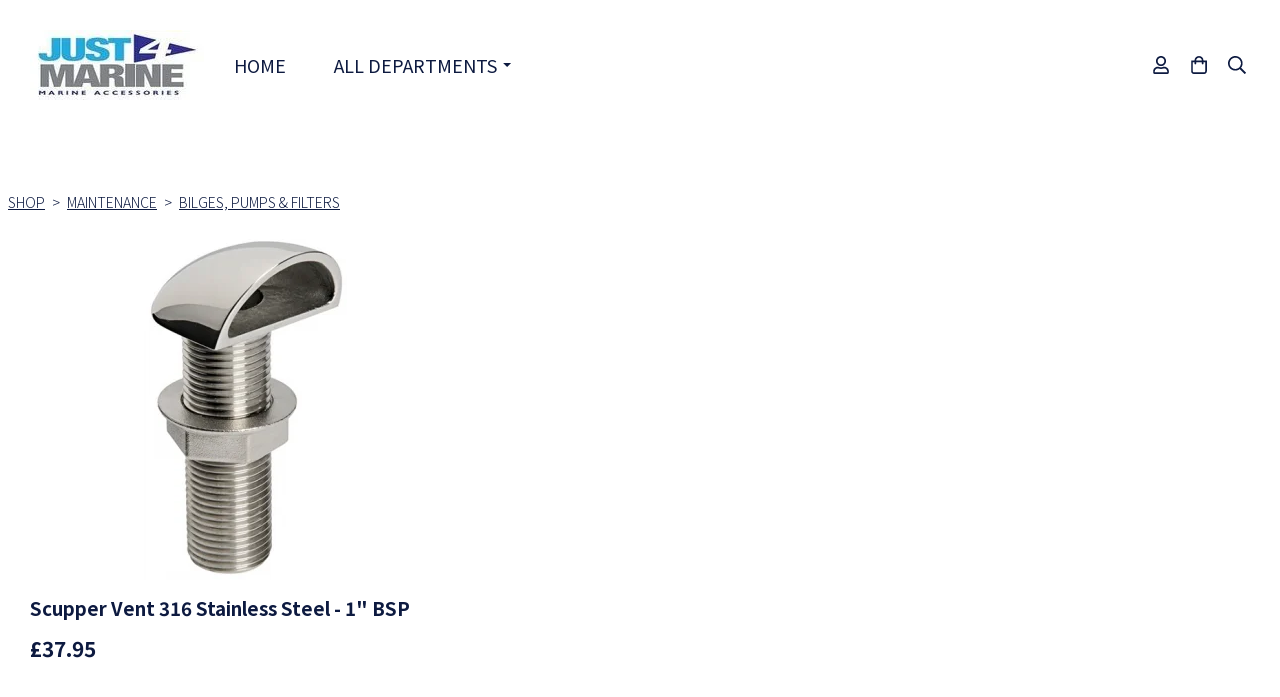

--- FILE ---
content_type: text/html; charset=utf-8
request_url: https://www.just4marine.com/ourshop/prod_6123542-Scupper-Vent-316-Stainless-Steel-1-BSP.html
body_size: 23142
content:

<!DOCTYPE html> <!--[if lt IE 7]> <html class="no-js ie lt-ie10 lt-ie9 lt-ie8 lt-ie7"> <![endif]--> <!--[if IE 7]> <html class="no-js ie ie7 lt-ie10 lt-ie9 lt-ie8"> <![endif]--> <!--[if IE 8]> <html class="no-js ie ie8 lt-ie10 lt-ie9"> <![endif]--> <!--[if IE 9]> <html class="no-js ie ie9 lt-ie10"> <![endif]--> <!--[if gt IE 9]> <html class="no-js ie not-ie-legacy"> <![endif]--> <!--[if !IE]><!--> <html class="wdk-theme no-js font-size--med"> <!--<![endif]--> <head> <meta http-equiv="X-UA-Compatible" content="IE=edge,chrome=1" /> <meta name="viewport" content="width=device-width, initial-scale=1.0" /> <meta name="format-detection" content="telephone=no" /> <link rel="stylesheet" href="https://assetsbeta.create-cdn.net/_assets/livesites/feature/content-builder/content-builder.min.css?3b417bd0dd9b52d458a920b3f4c48892"> <title>Scupper Vent 316 Stainless Steel - 1" BSP</title> <meta name="keywords" content=""/> <meta name="description" content="316 Stainless Steel Scupper Vent, Deck Drain, BSP 1&quot;"/> <meta name="MSSmartTagsPreventParsing" content="TRUE"/> <link rel="shortcut icon" href="https://sites.create-cdn.net/sitefiles/47/8/2/478211/favicon.ico?d41d8cd98f00b204e9800998ecf8427e" /> <script src="https://assetsbeta.create-cdn.net/_assets/livesites/component/common/jquery-3.7.1.min.js?2c872dbe60f4ba70fb85356113d8b35e" type="text/javascript"></script><script src="https://assetsbeta.create-cdn.net/_assets/livesites/component/common/jquery-migrate-3.5.2.min.js?88d82ba2bc432aa8ea45a71fb47ebccf" type="text/javascript"></script><script src="/include/js/loader.js?0b0ce16ddc5af088865e91dcac09f2a2"></script><!-- Global site tag (gtag.js) - Google Analytics --><script type="text/javascript" src="https://www.googletagmanager.com/gtag/js?id=G-JNE452KQ6T" async></script><script type="text/javascript" >    var siteid = 478211;
    window.dataLayer = window.dataLayer || [];
    function gtag(){dataLayer.push(arguments);}
    gtag('js', new Date());
    gtag('config', 'G-JNE452KQ6T', {
      'siteid': siteid
    });

    gtag('config', 'G-RJB6XMTGCY');    
    $(function(){
      if (window.events) {
        var shopCurrency = 'GBP';
        window.events.on('addToBasket', function (data, source) {
          if(gtag) {
            let item_list_id = 'product_page';
            let item_list_name = 'Product Page';

            if(source === 'category_page') {
              item_list_id = 'category_page';
              item_list_name = 'Category Page';
            }

            gtag("event", "add_to_cart", {
              currency: shopCurrency,
              value: data.price * data.quantity,
              items: [
                {
                item_id: data.ID,
                item_name: data.title,
                item_list_id: item_list_id,
                item_list_name: item_list_name,
                price: data.price,
                quantity: data.quantity,
                }
              ]
            });
          }
        });

        window.events.on('removeFromBasket', function (data) {
          if(gtag) {
            gtag("event", "remove_from_cart", {
              currency: shopCurrency,
              value: data.price * data.quantity,
              items: [
                {
                item_id: data.ID,
                item_name: data.title,
                item_list_id: 'basket',
                item_list_name: 'Basket',
                price: data.price,
                quantity: data.quantity,
                }
              ]
            });
          }
        })

        window.events.on('checkoutStart', function (data) {
          if(gtag) {
            let basketItems = data.basket.map(function(product) {
              return {
                item_id: product.ID,
                item_name: product.title,
                price: product.price,
                quantity: product.quantity
              }
            });

            gtag("event", "begin_checkout", {
              value: data.amount,
              currency: data.currency,
              items: basketItems
            });
          }

        });

        window.events.on('checkoutComplete', function (data) {
          if(gtag) {
            let basketItems = data.basket.map(function(product) {
              return {
                item_id: product.ID,
                item_name: product.title,
                price: product.price,
              }
            })

            gtag("event", "purchase", {
              currency: data.currency,
              transaction_id: data.transaction_id,
              value: data.amount,
              coupon: data.discount_code,
              shipping: data.postage_price,
              items: basketItems,
            })
          }
        });

        window.events.on('productView', function (data) {
          if(gtag) {
            gtag("event", "view_item", {
              currency: shopCurrency,
              value: 0,
              items: [
                {
                item_id: data.ID,
                item_name: data.title,
                item_list_id: "product_page",
                item_list_name: "Product Page",
                price: data.price
                }
              ]
            });
          }
        })

        window.events.on('checkoutStage', function (step) {
          if(gtag) {
            gtag("event", "checkout", {
              'step': step
            });
          }
        })

        window.events.on('formSubmitting', function(data){
          if(gtag) {
            gtag("event", "form_submit", data);
          }
        });
      }
    });
</script><link rel="stylesheet" type="text/css" href="https://fonts.googleapis.com/css?display=swap&family=Noto+Sans+JP:300,400,600,700"><link rel="stylesheet" type="text/css" href="https://fonts.googleapis.com/css?display=swap&family=Source+Sans+Pro:300,400,600,700"><link rel="stylesheet" type="text/css" href="https://fonts.googleapis.com/css?display=swap&family=Source+Sans+Pro:300,400,600,700"><style>@font-face {font-family: "font awesome";font-style: normal;font-weight: normal;font-display: swap;src: url("https://create-cdn.net/_assets/fonts/template-fonts/icons/fontawesome/fontawesome.eot?20141125");src: url("https://create-cdn.net/_assets/fonts/template-fonts/icons/fontawesome/fontawesome.eot?iefix&20141125") format("embedded-opentype"), url("https://create-cdn.net/_assets/fonts/template-fonts/icons/fontawesome/fontawesome.woff?20141125") format("woff"), url("https://create-cdn.net/_assets/fonts/template-fonts/icons/fontawesome/fontawesome.ttf?20141125") format("truetype"), url("https://create-cdn.net/_assets/fonts/template-fonts/icons/fontawesome/fontawesome.svg#font-awesome?20141125") format("svg"),url("https://create-cdn.net/_assets/fonts/template-fonts/icons/fontawesome/fontawesome.ttf?20141125") format("truetype")}</style><script>window.createSite = {"pageid":"3818900","currency":{"code":"GBP","pre":"&pound;","aft":""},"product":{"ID":"6123542","title":"Scupper Vent 316 Stainless Steel - 1\" BSP","shortdesc":"","price":"37.95","sku":"OSC17.119.03","weight":"0.300","was_price":"0.00","id":"6123542"}};</script>
					  <meta property="og:type"							content="product" />
					  <meta property="og:url"							content="https://www.just4marine.com/ourshop/prod_6123542-Scupper-Vent-316-Stainless-Steel-1-BSP.html" />
					  <link rel="canonical"								href="https://www.just4marine.com/ourshop/prod_6123542-Scupper-Vent-316-Stainless-Steel-1-BSP.html" />
					  <meta property="og:title"							content="Scupper Vent 316 Stainless Steel - 1" BSP" />

					  <meta property="og:description"					content="Scupper Deck Drain AISI 316 Stainless Steel
Mirror Polished
BSP Size: 1&quot; (25mm)
Hole Size / Outer Diameter: 1.25&quot; (30.5mm)
Thread Length: 75mm&amp;nbsp;" />
					  <meta property="og:site_name"						content="just4marine.com" />

					  <meta property="product:retailer_title"			content="Just4Marine" />
					  <meta property="product:product_link"				content="https://www.just4marine.com/ourshop/prod_6123542-Scupper-Vent-316-Stainless-Steel-1-BSP.html" />
					  <meta property="product:retailer_part_no"			content="OSC17.119.03" />

					  <meta property="product:price:amount"				content="37.95" />
					  <meta property="product:price:currency"			content="GBP" />
					  <meta name="twitter:card" content="product" />

					  <meta property="twitter:data1"					content="37.95 GBP" />
					  <meta property="twitter:label1"					content="PRICE" />
						<meta property="twitter:data2"					content="" />
	 					<meta property="twitter:label2"					content="DESCRIPTION" /> <meta property="og:image"			content="https://sites.create-cdn.net/siteimages/47/8/2/478211/15/6/3/15635809/432x345.png?1500073166" /><meta property="product:weight:value"				content="0.300" />
								<meta property="product:weight:units"				content="kg" /> <meta property="product:availability"						content="instock" /><script type="application/ld+json">{"@context":"http:\/\/schema.org","@type":"Product","description":"Scupper Deck Drain AISI 316 Stainless Steel\r\nMirror Polished\r\nBSP Size: 1&quot; (25mm)\r\nHole Size \/ Outer Diameter: 1.25&quot; (30.5mm)\r\nThread Length: 75mm&amp;nbsp;","name":"Scupper Vent 316 Stainless Steel - 1\" BSP","image":"https:\/\/sites.create-cdn.net\/siteimages\/47\/8\/2\/478211\/15\/6\/3\/15635809\/432x345.png?1500073166","offers":{"@type":"Offer","priceCurrency":"GBP","price":"37.95","availability":"http:\/\/schema.org\/InStock","shippingDetails":{"@type":"OfferShippingDetails","weight":{"@type":"QuantitativeValue","value":"0.300","unitCode":"KGM"}}},"weight":{"@type":"QuantitativeValue","value":"0.300","unitCode":"KGM"},"sku":"OSC17.119.03"}</script><link rel="stylesheet" href="https://assetsbeta.create-cdn.net/_assets/livesites/component/modal/modal.min.css?0712ddff8bb7c2ec4838ba17b29103f7" /><link rel="stylesheet" href="https://assetsbeta.create-cdn.net/_assets/livesites/component/session/session.min.css?d14ed9b57555828f24e1c7c78a5bfc7b" /><script type="text/javascript" src="https://assetsbeta.create-cdn.net/_assets/livesites/component/modal/modal.min.js?66520fc5d9421d9b4022a8910d693cbe" async></script><script src="https://assetsbeta.create-cdn.net/_assets/livesites/component/session/session.min.js?e9b6512c3cd27c880a4cc1ed03166ee2" defer></script><script src="https://assetsbeta.create-cdn.net/_assets/livesites/component/page-events/page-events.min.js?64345003a6529e9ec6053cb77419e3db"></script>    <meta http-equiv="imagetoolbar" content="no"> <script type="text/javascript">
        var message = "" ;

        function clickIE (){
        if ( document . all ){
        ( message );
        return false ;
        }
        }

        function clickNS ( e ){
        if ( document . layers || ( document . getElementById && ! document . all )){
        if ( e . which == 2 || e . which == 3 ){
        ( message );
        return false ;
        }
        }
        }

        if ( document . layers ){
        document . captureEvents ( Event . MOUSEDOWN );
        document . onmousedown = clickNS ;
        } else {
        document . onmouseup = clickNS ;
        document . oncontextmenu = clickIE ;
        }
        document . oncontextmenu = new Function( "return false" )


        function disableselect(e){
        return false
        }

        function reEnable(){
        return true
        }

        //if IE4+
        document.onselectstart=new Function ("return false")</script> <script src="https://assetsbeta.create-cdn.net/_assets/livesites/component/basket/basket.min.js?e1679b6159bb71c40ac7e4cf026ab9d4" async type="text/javascript"></script><link rel='stylesheet' href='/theme.min.css?0b0ce16ddc5af088865e91dcac09f2a2' type='text/css' /><link rel="stylesheet" type="text/css" href="/palette.css?0b0ce16ddc5af088865e91dcac09f2a2" media="screen"><!--Theme JS--><script type="text/javascript">function detect_ie(){var e=window.navigator.userAgent,t=e.indexOf("MSIE ");if(t>0){parseInt(e.substring(t+5,e.indexOf(".",t)),10);document.querySelector("html").className+=" ie"}else{if(e.indexOf("Trident/")>0){var n=e.indexOf("rv:");parseInt(e.substring(n+3,e.indexOf(".",n)),10);document.querySelector("html").className+=" ie"}else{var d=e.indexOf("Edge/");if(!(d>0))return document.querySelector("html").className+=" not-ie",!1;parseInt(e.substring(d+5,e.indexOf(".",d)),10);document.querySelector("html").className+=" edge"}}}function hasFlexGapSupport(){const e=document.createElement("div");e.style.display="flex",e.style.flexDirection="column",e.style.rowGap="1px",e.appendChild(document.createElement("div")),e.appendChild(document.createElement("div")),document.body.appendChild(e);const t=1===e.scrollHeight;return e.parentNode.removeChild(e),t}document.addEventListener("DOMContentLoaded",(function(){detect_ie();/iPad|iPhone|iPod/.test(navigator.userAgent)&&!window.MSStream&&!hasFlexGapSupport()&&document.documentElement.classList.add("flex-gap-not-supported")}));</script><script type="application/ld+json">
				{
				  "@context": "http://schema.org",
				  "@type": "WebSite",
				  "url": "https://www.just4marine.com/",
				  "potentialAction": {
				    "@type": "SearchAction",
				    "target": "https://www.just4marine.com/shop/search.php?q={search_term_string}",
				    "query-input": "required name=search_term_string"
				  }
				}</script><script>!function(e,t,n){function r(e,t){return typeof e===t}function s(){var e,t,n,s,i,o,a;for(var l in w)if(w.hasOwnProperty(l)){if(e=[],t=w[l],t.name&&(e.push(t.name.toLowerCase()),t.options&&t.options.aliases&&t.options.aliases.length))for(n=0;n<t.options.aliases.length;n++)e.push(t.options.aliases[n].toLowerCase());for(s=r(t.fn,"function")?t.fn():t.fn,i=0;i<e.length;i++)o=e[i],a=o.split("."),1===a.length?S[a[0]]=s:(!S[a[0]]||S[a[0]]instanceof Boolean||(S[a[0]]=new Boolean(S[a[0]])),S[a[0]][a[1]]=s),y.push((s?"":"no-")+a.join("-"))}}function i(e){var t=b.className,n=S._config.classPrefix||"";if(x&&(t=t.baseVal),S._config.enableJSClass){var r=new RegExp("(^|\\s)"+n+"no-js(\\s|$)");t=t.replace(r,"$1"+n+"js$2")}S._config.enableClasses&&(t+=" "+n+e.join(" "+n),x?b.className.baseVal=t:b.className=t)}function o(){return"function"!=typeof t.createElement?t.createElement(arguments[0]):x?t.createElementNS.call(t,"http://www.w3.org/2000/svg",arguments[0]):t.createElement.apply(t,arguments)}function a(e){return e.replace(/([a-z])-([a-z])/g,function(e,t,n){return t+n.toUpperCase()}).replace(/^-/,"")}function l(){var e=t.body;return e||(e=o(x?"svg":"body"),e.fake=!0),e}function f(e,n,r,s){var i,a,f,u,c="modernizr",d=o("div"),p=l();if(parseInt(r,10))for(;r--;)f=o("div"),f.id=s?s[r]:c+(r+1),d.appendChild(f);return i=o("style"),i.type="text/css",i.id="s"+c,(p.fake?p:d).appendChild(i),p.appendChild(d),i.styleSheet?i.styleSheet.cssText=e:i.appendChild(t.createTextNode(e)),d.id=c,p.fake&&(p.style.background="",p.style.overflow="hidden",u=b.style.overflow,b.style.overflow="hidden",b.appendChild(p)),a=n(d,e),p.fake?(p.parentNode.removeChild(p),b.style.overflow=u,b.offsetHeight):d.parentNode.removeChild(d),!!a}function u(e,t){return!!~(""+e).indexOf(t)}function c(e,t){return function(){return e.apply(t,arguments)}}function d(e,t,n){var s;for(var i in e)if(e[i]in t)return n===!1?e[i]:(s=t[e[i]],r(s,"function")?c(s,n||t):s);return!1}function p(e){return e.replace(/([A-Z])/g,function(e,t){return"-"+t.toLowerCase()}).replace(/^ms-/,"-ms-")}function v(t,n,r){var s;if("getComputedStyle"in e){s=getComputedStyle.call(e,t,n);var i=e.console;if(null!==s)r&&(s=s.getPropertyValue(r));else if(i){var o=i.error?"error":"log";i[o].call(i,"getComputedStyle returning null, its possible modernizr test results are inaccurate")}}else s=!n&&t.currentStyle&&t.currentStyle[r];return s}function m(t,r){var s=t.length;if("CSS"in e&&"supports"in e.CSS){for(;s--;)if(e.CSS.supports(p(t[s]),r))return!0;return!1}if("CSSSupportsRule"in e){for(var i=[];s--;)i.push("("+p(t[s])+":"+r+")");return i=i.join(" or "),f("@supports ("+i+") { #modernizr { position: absolute; } }",function(e){return"absolute"==v(e,null,"position")})}return n}function g(e,t,s,i){function l(){c&&(delete P.style,delete P.modElem)}if(i=!r(i,"undefined")&&i,!r(s,"undefined")){var f=m(e,s);if(!r(f,"undefined"))return f}for(var c,d,p,v,g,h=["modernizr","tspan","samp"];!P.style&&h.length;)c=!0,P.modElem=o(h.shift()),P.style=P.modElem.style;for(p=e.length,d=0;d<p;d++)if(v=e[d],g=P.style[v],u(v,"-")&&(v=a(v)),P.style[v]!==n){if(i||r(s,"undefined"))return l(),"pfx"!=t||v;try{P.style[v]=s}catch(y){}if(P.style[v]!=g)return l(),"pfx"!=t||v}return l(),!1}function h(e,t,n,s,i){var o=e.charAt(0).toUpperCase()+e.slice(1),a=(e+" "+z.join(o+" ")+o).split(" ");return r(t,"string")||r(t,"undefined")?g(a,t,s,i):(a=(e+" "+j.join(o+" ")+o).split(" "),d(a,t,n))}var y=[],w=[],C={_version:"3.4.0",_config:{classPrefix:"",enableClasses:!0,enableJSClass:!0,usePrefixes:!0},_q:[],on:function(e,t){var n=this;setTimeout(function(){t(n[e])},0)},addTest:function(e,t,n){w.push({name:e,fn:t,options:n})},addAsyncTest:function(e){w.push({name:null,fn:e})}},S=function(){};S.prototype=C,S=new S,S.addTest("eventlistener","addEventListener"in e),S.addTest("svg",!!t.createElementNS&&!!t.createElementNS("http://www.w3.org/2000/svg","svg").createSVGRect);var b=t.documentElement;S.addTest("classlist","classList"in b);var x="svg"===b.nodeName.toLowerCase();S.addTest("srcset","srcset"in o("img")),S.addTest("inlinesvg",function(){var e=o("div");return e.innerHTML="<svg/>","http://www.w3.org/2000/svg"==("undefined"!=typeof SVGRect&&e.firstChild&&e.firstChild.namespaceURI)});var T=function(){function e(e,t){var s;return!!e&&(t&&"string"!=typeof t||(t=o(t||"div")),e="on"+e,s=e in t,!s&&r&&(t.setAttribute||(t=o("div")),t.setAttribute(e,""),s="function"==typeof t[e],t[e]!==n&&(t[e]=n),t.removeAttribute(e)),s)}var r=!("onblur"in t.documentElement);return e}();C.hasEvent=T;var E=C.testStyles=f,_=function(){var e=navigator.userAgent,t=e.match(/w(eb)?osbrowser/gi),n=e.match(/windows phone/gi)&&e.match(/iemobile\/([0-9])+/gi)&&parseFloat(RegExp.$1)>=9;return t||n}();_?S.addTest("fontface",!1):E('@font-face {font-family:"font";src:url("https://")}',function(e,n){var r=t.getElementById("smodernizr"),s=r.sheet||r.styleSheet,i=s?s.cssRules&&s.cssRules[0]?s.cssRules[0].cssText:s.cssText||"":"",o=/src/i.test(i)&&0===i.indexOf(n.split(" ")[0]);S.addTest("fontface",o)}),S.addTest("details",function(){var e,t=o("details");return"open"in t&&(E("#modernizr details{display:block}",function(n){n.appendChild(t),t.innerHTML="<summary>a</summary>b",e=t.offsetHeight,t.open=!0,e=e!=t.offsetHeight}),e)});var R="Moz O ms Webkit",z=C._config.usePrefixes?R.split(" "):[];C._cssomPrefixes=z;var L=function(t){var r,s=prefixes.length,i=e.CSSRule;if("undefined"==typeof i)return n;if(!t)return!1;if(t=t.replace(/^@/,""),r=t.replace(/-/g,"_").toUpperCase()+"_RULE",r in i)return"@"+t;for(var o=0;o<s;o++){var a=prefixes[o],l=a.toUpperCase()+"_"+r;if(l in i)return"@-"+a.toLowerCase()+"-"+t}return!1};C.atRule=L;var j=C._config.usePrefixes?R.toLowerCase().split(" "):[];C._domPrefixes=j;var N={elem:o("modernizr")};S._q.push(function(){delete N.elem});var P={style:N.elem.style};S._q.unshift(function(){delete P.style}),C.testAllProps=h;var A=C.prefixed=function(e,t,n){return 0===e.indexOf("@")?L(e):(e.indexOf("-")!=-1&&(e=a(e)),t?h(e,t,n):h(e,"pfx"))};S.addTest("objectfit",!!A("objectFit"),{aliases:["object-fit"]}),s(),i(y),delete C.addTest,delete C.addAsyncTest;for(var k=0;k<S._q.length;k++)S._q[k]();e.Modernizr=S}(window,document);
function jsload(e,t){if(0===e.indexOf("/_assets/")&&(e=createCDNPath+e),jsload_files.indexOf(e)===-1){if("function"==typeof t){var s=document.createElement("script"),a=document.getElementsByTagName("script")[0];s.src=e,a.parentNode.insertBefore(s,a),t&&(s.onload=t)}else document.write(unescape('%3Cscript src="'+e+'"%3E%3C/script%3E'));jsload_files.push(e)}}var jsload_files=[];if("undefined"==typeof createCDNPath)var createCDNPath="https://create-cdn.net";

		 	if( ! Modernizr.classlist ){
				jsload('/_assets/shared/component/polyfill-classlist/polyfill-classlist.min.js');
		 	}
		

		 	if( ! Modernizr.eventlistener ){
				jsload('/_assets/shared/component/polyfill-eventlistener/polyfill-eventlistener.min.js');
		 	}</script> <style>
      body, .font--content { font-family: "noto sans jp"; }
				.font--heading { font-family: "source sans pro"; }
				.font--logo { font-family: "source sans pro"; }
				.i { font-family: "font awesome" ; }      /* A comment to stop the syntax highlighting from breaking */

      /* Add the template background options */

      html {<!--WDK: templateoption:templatebg-->
      }</style> <link rel="stylesheet" href="https://create-cdn.net/_assets/livesites/component/csswizardry-grids-responsive/csswizardry-grids-responsive.min.css?20150528"> <!--[if lt IE 9]> <script src="https://create-cdn.net/_assets/livesites/component/html5shiv/html5shiv.min.js"></script> <![endif]--> <script>
      var firstBlock, headerBlock, blockContent
      function incorporateHeader() {
        // First-run setup
        if (!headerBlock) {
          firstBlock = document.querySelector('.block--incorporate-header')
          // If there's a sub-block, use that.
          if (firstBlock.querySelector('.block')) {
            firstBlock = firstBlock.querySelector('.block')
          }

          blockContent = firstBlock.getElementsByClassName('block__content')[0]
          if (!blockContent) {
            blockContent = firstBlock
          }
          headerBlock = document.getElementById('site-navigation')
          // Split and find as running the regex directly on className did not work.
          var firstBlockPalette = firstBlock.className.split(' ').find(function (e) {
            return /^palette-[a-zA-Z0-9_-]+$/.test(e)
          })
          var headerBlocks = headerBlock.children
          for (var i = 0; i < headerBlocks.length; i++) {
            //Remove existing palette class
            headerBlocks[i].className.replace(/(s|^)palette-[a-zA-Z0-9_-]+($|s)/, ' ')
            if (firstBlockPalette) {
              headerBlocks[i].classList.add(firstBlockPalette)
            }
          }
          // The header now needs the incorporated class
          headerBlock.classList.add('header--incorporated')
          // Re-run on resize
          window.addEventListener('resize', incorporateHeader, true)
          // Run again when things have finished running
          window.setTimeout(incorporateHeader, 0)

          var headerImages = headerBlock.querySelectorAll('img')
          for (var i = 0; i < headerImages.length; i++) {
            var image = headerImages[i]
            image.addEventListener('load', incorporateHeader)
          }
        }
        var headerHeight = headerBlock.scrollHeight
        document.body.style.setProperty('--header-height', headerHeight + 'px')
      }</script> </head> <body class="wdk_columnCount_1 has-complementary--secondary has-banner--type-3 has-wallpaper page-type-shop has-shop has-basket heading--med button--pill theme--button-pill theme--corner-round theme--corner-radius-medium theme--card-solid theme--divider-solid theme--link-underline wdk-theme-body template-rwd template-structure-167"> <div id="site-wrapper" class="site-wrapper"> <header id="site-navigation" class="site-header is-content-builder"> <!----><section data-save-timestamp="1711538853233" id="block_679509" data-cb-blocktype="InlineHeaderMenuCentred" data-cb-version="3.76.0" data-plugin="create" data-cb-selector-id="InlineHeaderMenuCentred_2" class="block js-block--block_1 block--pad-top-25 block--pad-bottom-25 b-header block--header InlineHeaderMenuCentred block--horizontal-content-left"><!----> <div class="block__content"><div class="b-container-wrapper"><div class="b-container"><div class="b-row"><div class="b-col-12"><div class="b-header__item-wrapper has-items-inline--md is-aligned-left"><div class="b-header__item b-flex--grow-1 has-nested-items"><div class="s-navigation b-header__item-wrapper has-items-inline--xs is-aligned-center is-nested"><div itemscope="itemscope" itemtype="http://schema.org/Organization" class="b-header__item b-line-height--0 is-logo"><a data-name="logo" itemprop="url" href="/" data-element="EditableCreateLogo" type="EditableCreateLogo" class="editable-element editable-element--logo logo-container"><!----> <figure data-name="logo-image" data-imagesize="100" data-element="EditableImage" type="EditableImage" itemprop="logo" class="editable-element editable-element--image b-img has-max-sizes" style="--image-size:100;--image-width-max:375px;--image-height-max:110px;"><div class="editable-element--image--original editable-element--image--cover"><img src="https://sites.create-cdn.net/siteimages/47/8/2/478211/logos/15490419.jpg?1495535671" data-id="15490419" alt="" sizes="" class="logo logo--image cb-editable-img" style="object-position:50% 50%;font-family:'object-fit: cover; object-position: 50% 50%;';" loading="eager" data-final-tag="true"></div></figure></a></div> <div id="site-menu" role="navigation" class="b-header__item b-flex--grow-1 b-line-height--0"><div data-name="navigation" class="text-center"><span class="b-display-contents--xs"><div data-name="nav" data-element="EditableNavigation" type="EditableNavigation" class="s-navigation__menu js-menu-nav-container editable-element editable-element--menu is-aligned-right-on-mobile" style="font-size:1.125rem;"><button type="button" class="s-menu-icon hamburger hamburger--squeeze uneditable-element js-mobile-open"><span aria-hidden="true" class="hamburger-box"><span class="hamburger-inner icon"></span></span></button> <nav data-name="menu" class="js-menu-nav b-line-height--0 s-menu s-menu--reset-margin"><button type="button" class="s-menu-close hamburger hamburger--squeeze is-active js-mobile-inside-close b-padding-y-30--xs b-padding-x-30--xs b-line-height--xs"><span aria-hidden="true" class="hamburger-box"><span class="hamburger-inner icon"></span></span></button> <div class="s-menu-container js-menu-container"><span class="js-menu__container-block_1_sticky--false b-display-inline-block--md s-menu--loading"> <ul class="js-menu  "> <li class="js-menu__more-item-block_1_sticky--false "> <a  href="/">
                    HOME                  </a> </li> <li class="js-menu__more-item-block_1_sticky--false "> <a  href="/about-us.html"> </a> </li> <li class="js-menu__more-item-block_1_sticky--false "> <a  href="/ourshop/">
                    ALL DEPARTMENTS                  </a> <ul class="js-menu  "> <li class="js-menu__more-item-block_1_sticky--false "> <a  href="/ourshop/cat_1294061-MOORING.html"> <!-- 001 --> MOORING                  </a> <ul class="js-menu  "> <li class="js-menu__more-item-block_1_sticky--false "> <a  href="/ourshop/cat_1296703-ANCHORING.html">
                    ANCHORING                  </a> </li> <li class="js-menu__more-item-block_1_sticky--false "> <a  href="/ourshop/cat_1296706-FENDER-SOCKS.html">
                    FENDER SOCKS                  </a> </li> <li class="js-menu__more-item-block_1_sticky--false "> <a  href="/ourshop/cat_1296700-ROPES-WARPS.html">
                    ROPES & WARPS                  </a> </li> </ul> </li> <li class="js-menu__more-item-block_1_sticky--false "> <a  href="/ourshop/cat_1294067-ANODES.html"> <!-- 002 --> ANODES                  </a> </li> <li class="js-menu__more-item-block_1_sticky--false "> <a  href="/ourshop/cat_1294070-CLEANING.html"> <!-- 003 --> CLEANING                  </a> </li> <li class="js-menu__more-item-block_1_sticky--false "> <a  href="/ourshop/cat_1294073-DECK-FILLER-HATCHES-VENTS.html"> <!-- 004 --> DECK FILLER, HATCHES & VENTS                  </a> <ul class="js-menu  "> <li class="js-menu__more-item-block_1_sticky--false "> <a  href="/ourshop/cat_1296730-DECK-FILLER-HATCHES.html">
                    DECK FILLER & HATCHES                  </a> </li> <li class="js-menu__more-item-block_1_sticky--false "> <a  href="/ourshop/cat_1296727-VENTS.html">
                    VENTS                  </a> </li> </ul> </li> <li class="js-menu__more-item-block_1_sticky--false "> <a  href="/ourshop/cat_1294076-DECK-FITTINGS.html"> <!-- 005 --> DECK FITTINGS                  </a> <ul class="js-menu  "> <li class="js-menu__more-item-block_1_sticky--false "> <a  href="/ourshop/cat_1296736-CLEATS-BOLLARDS.html">
                    CLEATS & BOLLARDS                  </a> </li> <li class="js-menu__more-item-block_1_sticky--false "> <a  href="/ourshop/cat_1472028-FLAGPOLES-ACCESSORIES.html">
                    FLAGPOLES & ACCESSORIES                  </a> </li> <li class="js-menu__more-item-block_1_sticky--false "> <a  href="/ourshop/cat_1296733-HANDLES-RAILS.html">
                    HANDLES & RAILS                  </a> </li> <li class="js-menu__more-item-block_1_sticky--false "> <a  href="/ourshop/cat_1474411-LOCKS-LATCHES.html">
                    LOCKS & LATCHES                  </a> </li> <li class="js-menu__more-item-block_1_sticky--false "> <a  href="/ourshop/cat_1805423-RAIL-ACCESSORIES.html">
                    RAIL ACCESSORIES                  </a> </li> <li class="js-menu__more-item-block_1_sticky--false "> <a  href="/ourshop/cat_1296739-SEATS-TABLES-ACCESSORIES.html">
                    SEATS, TABLES & ACCESSORIES                  </a> </li> <li class="js-menu__more-item-block_1_sticky--false "> <a  href="/ourshop/cat_1296742-SKIN-FITTINGS-SEACOCKS-ACCESSORIES.html">
                    SKIN FITTINGS, SEACOCKS & ACCESSORIES                  </a> </li> </ul> </li> <li class="js-menu__more-item-block_1_sticky--false "> <a  href="/ourshop/cat_1294079-ELECTRICAL-NAVIGATION.html"> <!-- 006 --> ELECTRICAL & NAVIGATION                  </a> <ul class="js-menu  "> <li class="js-menu__more-item-block_1_sticky--false "> <a  href="/ourshop/cat_1819949-LIGHTING.html">
                    LIGHTING                  </a> </li> <li class="js-menu__more-item-block_1_sticky--false "> <a  href="/ourshop/cat_1296745-NAVIGATION.html">
                    NAVIGATION                  </a> </li> <li class="js-menu__more-item-block_1_sticky--false "> <a  href="/ourshop/cat_1296754-SWITCHES-ELECTRICAL-COMPONENTS.html">
                    SWITCHES & ELECTRICAL COMPONENTS                  </a> </li> <li class="js-menu__more-item-block_1_sticky--false "> <a  href="/ourshop/cat_1420124-USB-PLUGS.html">
                    USB PLUGS                  </a> </li> </ul> </li> <li class="js-menu__more-item-block_1_sticky--false "> <a  href="/ourshop/cat_1294082-FISHING-ACCESSORIES.html"> <!-- 007 --> FISHING ACCESSORIES                  </a> <ul class="js-menu  "> <li class="js-menu__more-item-block_1_sticky--false "> <a  href="/ourshop/cat_1296760-BAIT-TRAYS-TABLES.html">
                    BAIT TRAYS & TABLES                  </a> </li> <li class="js-menu__more-item-block_1_sticky--false "> <a  href="/ourshop/cat_1296757-ROD-HOLDERS.html">
                    ROD HOLDERS                  </a> </li> <li class="js-menu__more-item-block_1_sticky--false "> <a  href="/ourshop/cat_1296763-STORAGE.html">
                    STORAGE                  </a> </li> </ul> </li> <li class="js-menu__more-item-block_1_sticky--false "> <a  href="/ourshop/cat_1294085-INFLATABLE-RIB-ACCESSORIES.html"> <!-- 008 --> INFLATABLE & RIB ACCESSORIES                  </a> <ul class="js-menu  "> <li class="js-menu__more-item-block_1_sticky--false "> <a  href="/ourshop/cat_1296769-CLEATS.html">
                    CLEATS                  </a> </li> <li class="js-menu__more-item-block_1_sticky--false "> <a  href="/ourshop/cat_1296784-COVERS.html">
                    COVERS                  </a> </li> <li class="js-menu__more-item-block_1_sticky--false "> <a  href="/ourshop/cat_1524171-DIVE-BOTTLE-RACKS.html">
                    DIVE BOTTLE RACKS                  </a> </li> <li class="js-menu__more-item-block_1_sticky--false "> <a  href="/ourshop/cat_1296775-LADDERS.html">
                    LADDERS                  </a> </li> <li class="js-menu__more-item-block_1_sticky--false "> <a  href="/ourshop/cat_1296772-LOCKS.html">
                    LOCKS                  </a> </li> <li class="js-menu__more-item-block_1_sticky--false "> <a  href="/ourshop/cat_1296781-MAINTENANCE-REPAIR.html">
                    MAINTENANCE & REPAIR                  </a> </li> <li class="js-menu__more-item-block_1_sticky--false "> <a  href="/ourshop/cat_1468311-PUMPS.html">
                    PUMPS                  </a> </li> <li class="js-menu__more-item-block_1_sticky--false "> <a  href="/ourshop/cat_1464779-RATCHETS-STRAPS.html">
                    RATCHETS & STRAPS                  </a> </li> <li class="js-menu__more-item-block_1_sticky--false "> <a  href="/ourshop/cat_1296766-TILLER-EXTENSIONS.html">
                    TILLER EXTENSIONS                  </a> </li> <li class="js-menu__more-item-block_1_sticky--false "> <a  href="/ourshop/cat_1468315-VALVES-ACCESSORIES.html">
                    VALVES & ACCESSORIES                  </a> </li> </ul> </li> <li class="js-menu__more-item-block_1_sticky--false "> <a  href="/ourshop/cat_1294091-MAINTENANCE.html"> <!-- 009 --> MAINTENANCE                  </a> <ul class="js-menu  "> <li class="js-menu__more-item-block_1_sticky--false "> <a  href="/ourshop/cat_1296799-ANODES.html">
                    ANODES                  </a> </li> <li class="js-menu__more-item-block_1_sticky--false "> <a  href="/ourshop/cat_1296835-BILGES-PUMPS-FILTERS.html">
                    BILGES, PUMPS & FILTERS                  </a> </li> <li class="js-menu__more-item-block_1_sticky--false "> <a  href="/ourshop/cat_1296793-CLEANING.html">
                    CLEANING                  </a> </li> <li class="js-menu__more-item-block_1_sticky--false "> <a  href="/ourshop/cat_1296802-OILS-LUBRICANTS.html">
                    OILS & LUBRICANTS                  </a> </li> <li class="js-menu__more-item-block_1_sticky--false "> <a  href="/ourshop/cat_1296805-PAINT-ACCESSORIES.html">
                    PAINT & ACCESSORIES                  </a> </li> <li class="js-menu__more-item-block_1_sticky--false "> <a  href="/ourshop/cat_1296796-REPAIR-KITS.html">
                    REPAIR KITS                  </a> </li> </ul> </li> <li class="js-menu__more-item-block_1_sticky--false "> <a  href="/ourshop/cat_1296847-OUTBOARD-ACCESSORIES.html"> <!-- 010 --> OUTBOARD ACCESSORIES                  </a> <ul class="js-menu  "> <li class="js-menu__more-item-block_1_sticky--false "> <a  href="/ourshop/cat_1296859-COVERS.html">
                    COVERS                  </a> </li> <li class="js-menu__more-item-block_1_sticky--false "> <a  href="/ourshop/cat_1464670-HYDROFOILS.html">
                    HYDROFOILS                  </a> </li> <li class="js-menu__more-item-block_1_sticky--false "> <a  href="/ourshop/cat_1296856-LOCKS.html">
                    LOCKS                  </a> </li> <li class="js-menu__more-item-block_1_sticky--false "> <a  href="/ourshop/cat_1296853-OUTBOARD-BRACKETS.html">
                    OUTBOARD BRACKETS                  </a> </li> <li class="js-menu__more-item-block_1_sticky--false "> <a  href="/ourshop/cat_1489415-PAINTS-SPRAYS.html">
                    PAINTS & SPRAYS                  </a> </li> <li class="js-menu__more-item-block_1_sticky--false "> <a  href="/ourshop/cat_1296850-TILLER-EXTENSIONS.html">
                    TILLER EXTENSIONS                  </a> </li> </ul> </li> <li class="js-menu__more-item-block_1_sticky--false "> <a  href="/ourshop/cat_1294094-RIGGING.html"> <!-- 011 --> RIGGING                  </a> </li> <li class="js-menu__more-item-block_1_sticky--false "> <a  href="/ourshop/cat_1294064-SAFETY.html"> <!-- 012 --> SAFETY                  </a> <ul class="js-menu  "> <li class="js-menu__more-item-block_1_sticky--false "> <a  href="/ourshop/cat_1464838-FIRE-EXTINGUISHER-ACCESSORIES.html">
                    FIRE EXTINGUISHER ACCESSORIES                  </a> </li> <li class="js-menu__more-item-block_1_sticky--false "> <a  href="/ourshop/cat_1464837-HORSESHOE-LIFEBUOY.html">
                    HORSESHOE LIFEBUOY                  </a> </li> <li class="js-menu__more-item-block_1_sticky--false "> <a  href="/ourshop/cat_1296808-LADDERS.html">
                    LADDERS                  </a> </li> <li class="js-menu__more-item-block_1_sticky--false "> <a  href="/ourshop/cat_1296811-LIFE-JACKETS-ACCESSORIES.html">
                    LIFE JACKETS & ACCESSORIES                  </a> </li> <li class="js-menu__more-item-block_1_sticky--false "> <a  href="/ourshop/cat_1296817-LIFERAFT-CRADLES.html">
                    LIFERAFT & CRADLES                  </a> </li> <li class="js-menu__more-item-block_1_sticky--false "> <a  href="/ourshop/cat_1296814-PET-JACKETS.html">
                    PET JACKETS                  </a> </li> <li class="js-menu__more-item-block_1_sticky--false "> <a  href="/ourshop/cat_1472652-SIGNALS.html">
                    SIGNALS                  </a> </li> </ul> </li> <li class="js-menu__more-item-block_1_sticky--false "> <a  href="/ourshop/cat_1294097-STAINLESS-STEEL-HARDWARE.html"> <!-- 013 --> STAINLESS STEEL HARDWARE                  </a> <ul class="js-menu  "> <li class="js-menu__more-item-block_1_sticky--false "> <a  href="/ourshop/cat_1296826-CLEATS-BOLLARDS.html">
                    CLEATS & BOLLARDS                  </a> </li> <li class="js-menu__more-item-block_1_sticky--false "> <a  href="/ourshop/cat_1296823-HANDLES-RAILS.html">
                    HANDLES & RAILS                  </a> </li> <li class="js-menu__more-item-block_1_sticky--false "> <a  href="/ourshop/cat_1296820-SKIN-FITTINGS-SEACOCKS-ACCESSORIES.html">
                    SKIN FITTINGS, SEACOCKS & ACCESSORIES                  </a> </li> </ul> </li> <li class="js-menu__more-item-block_1_sticky--false "> <a  href="/ourshop/cat_1294100-STEERING-CONTROLS.html"> <!-- 014 --> STEERING & CONTROLS                  </a> <ul class="js-menu  "> <li class="js-menu__more-item-block_1_sticky--false "> <a  href="/ourshop/cat_1757437-BATTERY-ACCESSORIES.html">
                    BATTERY ACCESSORIES                  </a> </li> <li class="js-menu__more-item-block_1_sticky--false "> <a  href="/ourshop/cat_1296829-TILLER-EXTENSIONS.html">
                    TILLER EXTENSIONS                  </a> </li> </ul> </li> <li class="js-menu__more-item-block_1_sticky--false "> <a  href="/ourshop/cat_1824270-SALE-ITEMS.html">
                    SALE ITEMS                  </a> </li> <li class="js-menu__more-item-block_1_sticky--false "> <a  href="/ourshop/cat_1481643-TOILETS-ACCESSORIES.html">
                    TOILETS & ACCESSORIES                  </a> </li> </ul> </li> <li class="js-menu__more-container-block_1_sticky--false b-display-none--xs"> <a>More</a> <ul></ul> </li> </ul> </span></div> </nav></div></span></div></div> <div class="b-header__item is-hidden-on-mobile" style="display:none;"><!----></div> <div class="b-header__item b-flex--shrink-0 b-line-height--0 is-hidden-on-mobile" style="display:none;"><!----></div> <div class="b-header__item b-flex--shrink-0 b-line-height--0"><ul data-name="account-shop-icons" data-element="EditableAccountShopIcons" type="EditableAccountShopIcons" class="b-account-shop-icons sm sm-shop b-line-height--0"><li id="site-account" data-name="accountlogin" data-sm-reverse="true" data-element="EditableAccountLogin" type="EditableAccountLogin" class="editable-element editable-element--account_login site-account sm-shop-toggle-wrapper"><a href="/account/" class="sm-shop-toggle"><span class="icon sm-shop-toggle__icon"><svg xmlns="http://www.w3.org/2000/svg" viewBox="0 0 448 512"><!-- Font Awesome Pro 5.15.4 by @fontawesome - https://fontawesome.com License - https://fontawesome.com/license (Commercial License) --><path d="M313.6 304c-28.7 0-42.5 16-89.6 16-47.1 0-60.8-16-89.6-16C60.2 304 0 364.2 0 438.4V464c0 26.5 21.5 48 48 48h352c26.5 0 48-21.5 48-48v-25.6c0-74.2-60.2-134.4-134.4-134.4zM400 464H48v-25.6c0-47.6 38.8-86.4 86.4-86.4 14.6 0 38.3 16 89.6 16 51.7 0 74.9-16 89.6-16 47.6 0 86.4 38.8 86.4 86.4V464zM224 288c79.5 0 144-64.5 144-144S303.5 0 224 0 80 64.5 80 144s64.5 144 144 144zm0-240c52.9 0 96 43.1 96 96s-43.1 96-96 96-96-43.1-96-96 43.1-96 96-96z"/></svg></span> <span class="sm-shop-toggle__text icon-text">account</span></a></li> <li data-name="shopbasket" data-sm-reverse="true" data-element="EditableShopBasket" type="EditableShopBasket" class="editable-element editable-element--shop-basket shop-basket sm-shop-toggle-wrapper"><a class="sm-shop-toggle"><span class="icon sm-shop-toggle__icon"><svg xmlns="http://www.w3.org/2000/svg" viewBox="0 0 448 512"><!-- Font Awesome Pro 5.15.4 by @fontawesome - https://fontawesome.com License - https://fontawesome.com/license (Commercial License) --><path d="M352 128C352 57.42 294.579 0 224 0 153.42 0 96 57.42 96 128H0v304c0 44.183 35.817 80 80 80h288c44.183 0 80-35.817 80-80V128h-96zM224 48c44.112 0 80 35.888 80 80H144c0-44.112 35.888-80 80-80zm176 384c0 17.645-14.355 32-32 32H80c-17.645 0-32-14.355-32-32V176h48v40c0 13.255 10.745 24 24 24s24-10.745 24-24v-40h160v40c0 13.255 10.745 24 24 24s24-10.745 24-24v-40h48v256z"/></svg></span> <span class="sm-shop-toggle__text icon-text">basket</span></a> <ul class="mega-menu sm-basket-dropdown"><li><div class="b-basket-dropdown"><button class="b-basket-close hamburger hamburger--squeeze is-active js-basket-close b-line-height--xs"><span aria-hidden="true" class="hamburger-box"><span class="hamburger-inner"></span></span></button> <header class="b-basket-dropdown__header"><h2 class="heading heading--delta font--heading">
              Basket</h2> <span><span class="wdk_basket_total_items"></span> Items</span></header> <div class="card b-text-center--xs if-empty-basket b-padding-y-15--xs b-padding-x-15--xs"><!----> 
            Your basket is currently empty</div> <div class="b-basket-dropdown__items if-basket"><ol class="b-basket-dropdown__items-list"> <script type="template/basket-item"> <li class="b-basket-dropdown__item"><div class="b-basket-dropdown__item-image">                  {\!WDK:if:basket:item:imageSrc!}                  <a href="&lt;!--WDK:plugin:basket:item:url--&gt;"><img width="70" src="{!WDK:basket:item:imageSrc!}" loading="lazy"></a>                  {\!WDK:endif!}                </div> <div class="b-basket-dropdown__item-qty"><span>                    {!WDK:basket:item:quantity!}                  </span></div> <div class="b-basket-dropdown__item-details"><div class="b-flex--flexible"><div class="b-basket-dropdown__item-title">                      {!WDK:basket:item:name!}                    </div>                    {\!WDK:if:basket:item:options!}                    {!WDK:basket:item:options:start!}                    <div class="b-basket-dropdown__item-variation">                      {!WDK:basket:item:option:name!}:                      {!WDK:basket:item:option:value!}                    </div>                    {!WDK:basket:item:options:end!}                    {\!WDK:endif!}                  </div> <div class="b-basket-dropdown__item-price">                    {\!WDK:if:plugin:tax:current:exclusive!}                    {!WDK:basket:item:ex_vat_subTotal!}                    {\!WDK:else!}                    {!WDK:basket:item:subTotal!}                    {\!WDK:endif!}                  </div></div></li> </script> </ol></div> <footer class="b-basket-dropdown__footer if-basket"><div class="b-basket-dropdown__total"><div class="b-basket-dropdown__total-label">
                Sub Total</div> <div class="b-basket-dropdown__total-price"> <span class="wdk_basket_total"></span> </div></div> <div class="b-basket-dropdown__buttons"><a href="/ourshop/basket" class="button button--tertiary is-full">Basket</a> <a href="/ourshop/checkout" class="button button--primary is-full">Checkout</a></div></footer></div></li></ul></li> <li id="site-search" data-name="shopsearch" data-sm-reverse="true" data-element="EditableShopSearch" type="EditableShopSearch" class="editable-element editable-element--shop-search shop-search sm-shop-toggle-wrapper"><a class="sm-shop-toggle"><span class="icon sm-shop-toggle__icon"><svg xmlns="http://www.w3.org/2000/svg" viewBox="0 0 512 512"><!-- Font Awesome Pro 5.15.4 by @fontawesome - https://fontawesome.com License - https://fontawesome.com/license (Commercial License) --><path d="M508.5 468.9L387.1 347.5c-2.3-2.3-5.3-3.5-8.5-3.5h-13.2c31.5-36.5 50.6-84 50.6-136C416 93.1 322.9 0 208 0S0 93.1 0 208s93.1 208 208 208c52 0 99.5-19.1 136-50.6v13.2c0 3.2 1.3 6.2 3.5 8.5l121.4 121.4c4.7 4.7 12.3 4.7 17 0l22.6-22.6c4.7-4.7 4.7-12.3 0-17zM208 368c-88.4 0-160-71.6-160-160S119.6 48 208 48s160 71.6 160 160-71.6 160-160 160z"/></svg></span> <span class="sm-shop-toggle__text icon-text">Search</span></a> <ul class="mega-menu"><li><div class="sm-shop-dropdown-item"><form method="get" action="/shop/search.php" name="sideSearchForm" class="form site-search"><fieldset class="fieldset"><legend class="legend">
                Search the shop</legend> <input id="shop_search_header" name="q" type="search" placeholder="" class="text-input"> <button type="submit" class="button"><span class="icon sm-shop-toggle__icon"><svg xmlns="http://www.w3.org/2000/svg" viewBox="0 0 512 512"><!-- Font Awesome Pro 5.15.4 by @fontawesome - https://fontawesome.com License - https://fontawesome.com/license (Commercial License) --><path d="M508.5 468.9L387.1 347.5c-2.3-2.3-5.3-3.5-8.5-3.5h-13.2c31.5-36.5 50.6-84 50.6-136C416 93.1 322.9 0 208 0S0 93.1 0 208s93.1 208 208 208c52 0 99.5-19.1 136-50.6v13.2c0 3.2 1.3 6.2 3.5 8.5l121.4 121.4c4.7 4.7 12.3 4.7 17 0l22.6-22.6c4.7-4.7 4.7-12.3 0-17zM208 368c-88.4 0-160-71.6-160-160S119.6 48 208 48s160 71.6 160 160-71.6 160-160 160z"/></svg></span> <span class="icon-text">Search</span></button></fieldset></form></div></li></ul></li></ul></div> <div class="b-header__item b-flex--shrink-0 is-hidden-on-mobile" style="display:none;"><!----></div></div></div> <div class="b-header__item b-flex--shrink-0 b-text-right--xs is-full-row-on-mobile" style="display:none;"><!----></div></div></div></div></div></div></div> </section><span class="rendered-assets"><script src="https://assetsbeta.create-cdn.net/_assets/livesites/feature/content-builder/static/js/jquery.smartmenus-1.2.1.min.js?3.76.0"></script> <script src="https://assetsbeta.create-cdn.net/_assets/livesites/feature/content-builder/static/js/menu-resize.min.js?3.76.0"></script></span><span class="rendered-assets"><script>
  if (typeof trackUnsplashImages === 'undefined') {
    function trackUnsplashImages () {
      let unsplashImages = document.querySelectorAll('.js-track-unsplash,.cb-track-unsplash')
      let unsplashIDs = []
      for (var img of unsplashImages) {
        unsplashIDs.push(img.getAttribute('data-external-id'))
      }

      if ( unsplashIDs.length ) {
        // Create an img tag to go to the tracking url
        let img = document.createElement('img')
        img.src = 'https://views.unsplash.com/v?app_id=92877&photo_id=' + unsplashIDs.join()
      }
    }

    document.addEventListener('DOMContentLoaded', function () {
      trackUnsplashImages();
    });
  }</script> <script>initMenuResize("js-menu__container-block_1_sticky--false", "js-menu__more-container-block_1_sticky--false")</script></span> </header> <main id="site-content" class="structure__item structure__item--page site-content"> <div class="structure__item__utility clearfix"> <div role="main" class="site-main"> <h1
              class="site-main__page-title wdk_content-pagetitle heading heading--alpha font--heading"
            > <span class="heading__utility">Scupper Vent 316 Stainless Steel - 1" BSP</span> </h1>
            <!--WDK Start Product-->

<link href="https://assetsbeta.create-cdn.net/_assets/livesites/feature/shop-product/shop-product.min.css?77d5d93d0204ac13dafcde969d6d764b" rel="stylesheet" type="text/css" />
<style>
  .container-mimic {
    width: 100%;
    max-width: 1170px;
    padding-inline: 30px;
    margin-inline: auto;
  }

  .container-mimic:has(.block) {
    max-width: none;
    padding-inline: 0;
  }

  .site-wrapper .site-main__page-title {
    margin-inline: auto;
  }

  .structure__item__utility {
    padding-inline: unset;
    max-width: unset;
    list-style: none;
  }

  @media (min-width: 992px) {
    .summary-col {
      max-width: 400px;
      flex-shrink: 0;
    }
  }
</style>


<script>
  function setFeatured(url, alt, index) {
    $('#featimg')[0].src = url;
    $('#featimg')[0].alt = alt;
    $('#featimg').data('index', index);
  }
</script>

<link rel="stylesheet"
  href="https://assetsbeta.create-cdn.net/_assets/livesites/component/magnific-popup/magnific-popup.min.css?20170328" media="screen">
<script src="https://assetsbeta.create-cdn.net/_assets/livesites/component/magnific-popup/magnific-popup.min.js"></script>
<script>
  $(function () {
    var lightbox_array = [];
    var images_array =   [{"sizes":{"50,40":"https:\/\/sites.create-cdn.net\/siteimages\/47\/8\/2\/478211\/15\/6\/3\/15635809\/50x40.png","200,160":"https:\/\/sites.create-cdn.net\/siteimages\/47\/8\/2\/478211\/15\/6\/3\/15635809\/200x160.png","350,280":"https:\/\/sites.create-cdn.net\/siteimages\/47\/8\/2\/478211\/15\/6\/3\/15635809\/350x280.png","432,345":"https:\/\/sites.create-cdn.net\/siteimages\/47\/8\/2\/478211\/15\/6\/3\/15635809\/432x345.png"},"title":"Scupper Vent 1\" AISI 316 Stainless Steel Thread 75mm Thru-Hull"}];
    //We have each individual image. The title we want to grab is at this stage.
    $(images_array).each(function (index) {
      var title = this['title'];
      var size_array = this['sizes']
      image_size:
      for (index in size_array) {
        var dims = index.split(',');
        if (dims[0] >= document.documentElement.clientWidth && dims[1] >= document.documentElement.clientHeight) {
          var src = size_array[index];
          break image_size;
        }
      };
      if (src === undefined) {
        var src = size_array[index];
      }
      lightbox_array.push({
        'src': src,
        'title': title
      });
    });

    $('#featimg').magnificPopup({
      items: lightbox_array,
      gallery: {
        enabled: true
      },
      type: 'image'
    });
    $('#featimg').click(function () {
      $(this).magnificPopup('goTo', $(this).data('index'));
    });

    // Add an active class to the first image thumbnail
    $('.product-item__gallery__image-thumb').first().addClass('product-item__gallery__image-thumb--active');

    // Move the active class to the selected image when clicked
    $('.product-item__gallery__image-thumb').click(function () {

      $('.product-item__gallery__image-thumb--active').removeClass('product-item__gallery__image-thumb--active');
      $(this).addClass('product-item__gallery__image-thumb--active')
    })
  });
</script>


<section
  class="section product product--image-narrow product--has-basket product--has-image">
  <div class="container-mimic">
    <p class="breadCrumb"><a href='./'>SHOP</a> &gt; <a href='cat_1294091-MAINTENANCE.html'><!-- 009 --> MAINTENANCE</a> &gt; <a href='cat_1296835-BILGES-PUMPS-FILTERS.html'>BILGES, PUMPS & FILTERS</a></p>

    
        <ul class="nav nav--banner shop-basket if-basket if-no-basket-in-header">
      <li><a href="/ourshop/basket">View Your Basket</a> | </li>
      <li><a href="/ourshop/checkout">Proceed To Checkout</a></li>
    </ul>
      </div>

  <article>
    <div class="b-container product">
      <div class="b-row">
                <div class="b-col-12 b-col-md-6 b-col-lg-8">
          <div class="product-item__gallery">
            <div class="product-item__gallery__image-main">
              <div class="product-item__gallery__image-wrapper">
                <img id="featimg"
                  src="https://sites.create-cdn.net/siteimages/47/8/2/478211/15/6/3/15635809/432x345.png?1500073166"
                  class="photo u-photo photo--lightbox landscape"
                  alt="Scupper Vent 1" AISI 316 Stainless Steel Thread 75mm Thru-Hull" data-index="0" />
              </div>
            </div>
                      </div>
        </div>
        
        <div class="b-col-12  b-col-md-6 b-col-lg-4">
          <div class="grid">
            <div
              class="grid__item one-whole">
              <ul class="multi-list product-item__details">
                <li class="all-cols">
                  <h3 class="fn name p-name">Scupper Vent 316 Stainless Steel - 1" BSP</h3>
                </li>

                                <li class="all-cols">
                  <!--WDK:plugin:shopproduct:five_star_rater-->
                </li>
                
                                                <li class="all-cols">
                  <strong class="price p-price">
                                                                                &pound;37.95                                                          </strong>

                  
                </li>
                              </ul>
            </div><!--
                    -->
            <div
              class="grid__item one-whole">

              <div tabindex="-1" id="productBasket" class="product-item__add cf">
                <script type="text/javascript" src="/include/js/jquery.watermark.js"></script><script type="text/javascript">
        var curr_pre = "&pound;";
        var pa = 3818900;
        var pi = 6123542;
        var curr_aft = "";
        var data = Array(); var optstock = Array(); var pstck = Array(); var oosmessage = Array(); var prodbackor = Array();

    </script>
    <style type='text/css'>
        .productOptionsTable {
            margin-top: 5px;
        }

        .productOptionsTable select{
            width: 100%;
        }

        .optionLabel{
            text-align: right;
            font-size: 14px;
        }

        .optionSelect{
            text-align: left;
            white-space: nowrap;
        }
        /* Force the oproduct option character limit to wrap onto a new line */
        .optionSelect .chr {
          display: block;
          clear: both;
        }

            .optionSelect select{
                font-size: 14px;
            }

        .productBasketInner {
            text-align:right;
        }

        .outofstock {
            color:#;
        }

        option.disabled  {
           color: #888;
        }

        .customfield {
            width: 100%;
            background: #FFF; padding: 2px 0px 2px 0px;
            border: 1px solid #7f9db9;
        }

        .customfield.disabled  {
            background: #efefef; padding: 2px 0px 2px 0px;
            border: 1px solid #7f9db9;
        }

        .stock_level_message{
            text-align:right;

            margin:0px;
            margin-top:20px;
            //margin-bottom:10px;

            font-size: 11px;
            
        }

        .gateway-message {
          width: 100%;
          margin-top:20px;
          display: flex;
          flex-direction: column;
          gap: 12px;
        }

        .watermark {
            color: #aaa;
            font-weight: bold;
        }
    </style>

    <!--[if lte IE 7]>
    <script type='text/javascript'>
        function ativaOptionsDisabled(){
            var sels = document.getElementsByTagName('select');
            for(var i=0; i < sels.length; i++){
                sels[i].onchange= function(){

                    if(this.options[this.selectedIndex].disabled){
                        var initial_index = this.selectedIndex
                        var found = false
                        while (this.selectedIndex < this.options.length - 1) {
                            this.selectedIndex++
                            if (!this.options[this.selectedIndex].disabled) {
                                found = true
                                break
                            }
                        }

                    if (!found) {
                        this.selectedIndex = initial_index
                        while (this.selectedIndex > 0) {
                            this.selectedIndex--
                            if (!this.options[this.selectedIndex].disabled) {
                                found = true
                                break
                            }
                        }
                    }

                    if (!found)
                        this.selectedIndex = -1
                    }

                }
            }
        }
        window.attachEvent("onload", ativaOptionsDisabled);
    </script>
    <![endif]-->
    
    <script type="text/javascript">
         /* 2 */ data6123542={"options": {"count":0}}
        optstock[6123542] = 0;
        pstck[6123542] = 91;
        oosmessage[6123542] = "";
        prodbackor[6123542] = 1;
    </script>
    <!-- Product Basket Container -->
    <div class="productBasketInner">

        <!-- Product Form -->
                <form onSubmit="return addbasketgo(6123542,this)" action="/ourshop/basket" method="POST" id="addtobasket6123542" class="addtobasketform">

            <!-- Product Options Container -->
            <div class="productOptionsTableContainer">
                <table class="productOptions6123542 productOptionsTable table--responsive" border="0" cellspacing="0" cellpadding="2">
                        <tr>
                        <td width="100%"></td>
                        <td class="wdk_option-longest" width="180" style="display: block; height: 5px; width: 180px;  max-width: 180px; "><div class="wdk_option-longestdiv" style="height: 1px; max-height: 1px; overflow: hidden; width: 180px;"></div></td>
                    </tr>
                </table>
            </div>
            <!-- End Product Options Container -->


            <p style="margin-top:5px;">

                <!-- Quantity Box -->
                <span style="font-size: 14px; font-weight: bold;" class="stock_quantity_box">

                    <label for="qty6123542">Quantity</label>: <input type="text" name="qty" id="qty6123542" size="3" value="1" maxlength="5" onchange="updateQuantity(6123542)" onkeyup="updateQuantity(6123542);" />&nbsp;<span class="wdk_basket_qtytxt">at&nbsp;                                        &pound;<span class=prodpriceeach6123542 id=prodpriceeach6123542>37.95</span>        &nbsp;each</span>
                </span>
                <!-- End Quantity Box-->

                <input type="hidden" name="product" value="Scupper Vent 316 Stainless Steel - 1&quot; BSP"/><input type="hidden" name="unit_price" value="37.95"/><input type="hidden" name="prodid" value="6123542"/><input type="hidden" name="pagefile" value="ourshop"/><input type="hidden" id="stockrecord6123542" name="stockrecord" /><input type="hidden" name="add" value="Add To Basket" /><button class="wdk_live-button"  type="submit" name="add6123542" id="addtobasketbutton6123542"><span><span>Add To Basket</span></span></button>            </p>

        </form>
        <!-- End Product Form -->

    </div>
    <!-- End Product Basket Container -->



    
    <!-- Start of the product page javascript stuff -->
	<style>
		.basketMessage {
			display: inline-block;
			color: #;
		}
	</style>
	<script type="text/javascript" src="https://assetsbeta.create-cdn.net/_assets/livesites/feature/shop-basketadd/shop-basketadd.min.js?870eb6d51944cd253549e067f619c104" async id="basketadd-JS-6123542"></script>
		<script>
		document.getElementById('basketadd-JS-6123542').addEventListener('load', function() {
			initBasket({
				stock_control_out_message: "Out Of Stock!",
				stockControlEnabled: 1,
				stock_control_display: 0,
				backorder_lowqty: function(stocklevel) {
				   return 'Insufficient stock. Please reduce your quantity or add to basket to back-order remaining items.';
				},
				lowqty:           function(stocklevel) {
				   return 'Insufficient stock. Please reduce your quantity.';
				}
			});
			DOMReload('6123542');
		});
	</script>
	<script>
      var form = document.getElementById('addtobasket6123542')
      form.addEventListener('submit', function (e) {
        var product
        if (typeof structuredClone === 'function') {
            product = structuredClone(window.createSite.product)
        } else {
            product = JSON.parse(JSON.stringify(window.createSite.product))
        }
        product.quantity = 1;
        var qtyInput = document.getElementById('qty6123542');
        if (qtyInput) {
          product.quantity = parseInt(qtyInput.value);
        }
        window.events.emit('addToBasket', product, 'product_page');
      })
	</script>
    <!-- End of the product page javascript stuff -->

    <!-- Stock Level Message Box -->

<div id='stocklevel6123542' class="stock_level_message">


</div>

<div id="wdk_product-basket-info-6123542" class="wdk_product-basket-info" style="display: none;">
            <div class="wdk_product-basket-summary"><span class="wdk_product-basket-qty">0</span> in your basket</div>
            <a href="/ourshop/basket" class="wdk_product-basket-viewbutton"><span><span>View Basket</span></span></a>
            <a href="/ourshop/checkout" class="wdk_live-button wdk_product-basket-checkoutbutton"><span><span>Checkout</span></span></a>
        </div>              </div>
                          </div>          </div>
        </div>
      </div>
    </div>

    <div class="product-item__footer">
      <div class="container-mimic hide-if-empty"><!--
        --></div>
            <div class="description e-description container-mimic"><p style="text-align: left;" align="center"><span style="font-size: x-large;">Scupper Deck Drain AISI 316 Stainless Steel</span></p>
<p style="text-align: left;" align="center"><span style="font-size: x-large;">Mirror Polished</span></p>
<p style="text-align: left;" align="center"><span style="font-size: x-large;">BSP Size: 1" (25mm)</span></p>
<p style="text-align: left;" align="center"><span style="font-size: x-large;">Hole Size / Outer Diameter: 1.25" (30.5mm)</span></p>
<p style="text-align: left;" align="center"><span style="font-size: x-large;">Thread Length: 75mm</span><span style="font-size: x-large;">&nbsp;</span></p></div>
            <div class="container-mimic hide-if-empty"><!--
        --></div>
    </div>

  </article>
</section>
<!--WDK End Product--><div class="b-container b-padding-b-25--xs"><div class="b-row"><div class="b-col-12"><link href="https://assetsbeta.create-cdn.net/_assets/livesites/feature/content-builder/static/css/tippy.min.css?fa0c99e227b1d84d8a6b0971260a721f" rel="stylesheet"/>
<div class="js-share-popover-wrapper b-base-font-size">
    <button class="button js-share-popover-button button--link has-feedback has-icon">
        <span class="icon fa-rotate-270">
            <span>
                <svg viewBox="0 0 1792 1792" xmlns="http://www.w3.org/2000/svg"><path
                            d="M704 1440q0 4 1 20t.5 26.5-3 23.5-10 19.5-20.5 6.5h-320q-119 0-203.5-84.5t-84.5-203.5v-704q0-119 84.5-203.5t203.5-84.5h320q13 0 22.5 9.5t9.5 22.5q0 4 1 20t.5 26.5-3 23.5-10 19.5-20.5 6.5h-320q-66 0-113 47t-47 113v704q0 66 47 113t113 47h312l11.5 1 11.5 3 8 5.5 7 9 2 13.5zm928-544q0 26-19 45l-544 544q-19 19-45 19t-45-19-19-45v-288h-448q-26 0-45-19t-19-45v-384q0-26 19-45t45-19h448v-288q0-26 19-45t45-19 45 19l544 544q19 19 19 45z"/></svg>
            </span>
        </span>
        <span>Share</span>
        <span class="button__feedback js-button-feedback">Copied!</span>
    </button>
    <div class="js-share-list" style="display:none;">
        <ul class="b-popover-menu">
            <li>
                <button onClick="" class="b-popover-menu__link js-copy-url">
                    <span class="icon b-popover-menu__icon">
                        <span>
                            <svg xmlns="http://www.w3.org/2000/svg" viewBox="0 0 640 512"><path
                                        d="M173 131.5C229.2 75.27 320.3 75.27 376.5 131.5C430 185 432.9 270.9 383 327.9L377.7 334C368.9 344 353.8 345 343.8 336.3C333.8 327.6 332.8 312.4 341.5 302.4L346.9 296.3C380.1 258.3 378.2 201.1 342.5 165.4C305.1 127.1 244.4 127.1 206.1 165.4L93.63 278.7C56.19 316.2 56.19 376.9 93.63 414.3C129.3 449.1 186.6 451.9 224.5 418.7L230.7 413.3C240.6 404.6 255.8 405.6 264.5 415.6C273.3 425.5 272.2 440.7 262.3 449.4L256.1 454.8C199.1 504.6 113.2 501.8 59.69 448.2C3.505 392.1 3.505 300.1 59.69 244.8L173 131.5zM467 380.5C410.8 436.7 319.7 436.7 263.5 380.5C209.1 326.1 207.1 241.1 256.9 184.1L261.6 178.7C270.3 168.7 285.5 167.7 295.5 176.4C305.5 185.1 306.5 200.3 297.8 210.3L293.1 215.7C259.8 253.7 261.8 310.9 297.4 346.6C334.9 384 395.6 384 433.1 346.6L546.4 233.3C583.8 195.8 583.8 135.1 546.4 97.7C510.7 62.02 453.4 60.11 415.5 93.35L409.3 98.7C399.4 107.4 384.2 106.4 375.5 96.44C366.7 86.47 367.8 71.3 377.7 62.58L383.9 57.22C440.9 7.348 526.8 10.21 580.3 63.76C636.5 119.9 636.5 211 580.3 267.2L467 380.5z"/></svg></span></span>
                    <span>Copy Link</span>
                </button>
            </li>
            <li>
                <div class="b-popover-menu__divider"></div>
            </li>
            <li>
                <button onClick="shareUrlInNewTab('https://twitter.com/intent/tweet?url=')"
                        class="b-popover-menu__link"><span
                            class="icon b-popover-menu__icon"><span><svg
                                    xmlns="http://www.w3.org/2000/svg" viewBox="0 0 512 512"><path
                                        d="M459.37 151.716c.325 4.548.325 9.097.325 13.645 0 138.72-105.583 298.558-298.558 298.558-59.452 0-114.68-17.219-161.137-47.106 8.447.974 16.568 1.299 25.34 1.299 49.055 0 94.213-16.568 130.274-44.832-46.132-.975-84.792-31.188-98.112-72.772 6.498.974 12.995 1.624 19.818 1.624 9.421 0 18.843-1.3 27.614-3.573-48.081-9.747-84.143-51.98-84.143-102.985v-1.299c13.969 7.797 30.214 12.67 47.431 13.319-28.264-18.843-46.781-51.005-46.781-87.391 0-19.492 5.197-37.36 14.294-52.954 51.655 63.675 129.3 105.258 216.365 109.807-1.624-7.797-2.599-15.918-2.599-24.04 0-57.828 46.782-104.934 104.934-104.934 30.213 0 57.502 12.67 76.67 33.137 23.715-4.548 46.456-13.32 66.599-25.34-7.798 24.366-24.366 44.833-46.132 57.827 21.117-2.273 41.584-8.122 60.426-16.243-14.292 20.791-32.161 39.308-52.628 54.253z"/></svg></span></span>
                    <span>Share on Twitter</span></button>
            </li>
            <li>
                <button onClick="shareUrlInNewTab('https://www.facebook.com/sharer.php?u=')"
                        class="b-popover-menu__link"><span
                            class="icon b-popover-menu__icon"><span>
                            <svg viewBox="0 0 1792 1792" xmlns="http://www.w3.org/2000/svg"><path
                                        d="M1343 12v264h-157q-86 0-116 36t-30 108v189h293l-39 296h-254v759h-306v-759h-255v-296h255v-218q0-186 104-288.5t277-102.5q147 0 228 12z"/></svg>
                        </span></span> <span>Share on Facebook</span>
                </button>
            </li>
            <li>
                <button onClick="shareUrlInNewTab('https://www.linkedin.com/shareArticle?mini=true&amp;url=')"
                        class="b-popover-menu__link"><span
                            class="icon b-popover-menu__icon"><span>
                            <svg viewBox="0 0 1792 1792" xmlns="http://www.w3.org/2000/svg"><path
                                        d="M477 625v991h-330v-991h330zm21-306q1 73-50.5 122t-135.5 49h-2q-82 0-132-49t-50-122q0-74 51.5-122.5t134.5-48.5 133 48.5 51 122.5zm1166 729v568h-329v-530q0-105-40.5-164.5t-126.5-59.5q-63 0-105.5 34.5t-63.5 85.5q-11 30-11 81v553h-329q2-399 2-647t-1-296l-1-48h329v144h-2q20-32 41-56t56.5-52 87-43.5 114.5-15.5q171 0 275 113.5t104 332.5z"/></svg>
                        </span></span> <span>Share on LinkedIn</span>
                </button>
            </li>
        </ul>
    </div>
</div>
<script src="https://assetsbeta.create-cdn.net/_assets/livesites/feature/content-builder/static/js/popper.min.js?d40180aafbc126242f6ef2a9aff9fad0"></script>
<script src="https://assetsbeta.create-cdn.net/_assets/livesites/feature/content-builder/static/js/tippy.min.js?a121f8195610813d79e746408caca17b"></script>
<script src="https://assetsbeta.create-cdn.net/_assets/livesites/feature/content-builder/static/js/share.min.js?dab0b2a64de4dbae1e091df246c986ee"></script>
<script>
  const sharePopoverButtons = document.querySelectorAll('.js-share-popover-wrapper')

  sharePopoverButtons.forEach((button) => {
    const sharePopoverButton = button.querySelector('.js-share-popover-button')

    if (navigator.share) {
      sharePopoverButton.addEventListener('click', event => {
        navigator.share({
          title: document.title,
          url: window.location.href
        })
        .catch(console.error)
      })
    } else {
      const copyUrlFeedback = button.querySelector('.js-button-feedback')
      const shareList = button.querySelector('.js-share-list')

      const sharePopover = tippy(sharePopoverButton, {
        content: shareList.innerHTML,
        theme: 'light-border b-popover',
        arrow: true,
        interactive: true,
        trigger: 'click'
      })

      const copyButton = sharePopover.popperChildren.content.querySelector('.js-copy-url')

      copyButton.addEventListener('click', event => {
        copyUrlToClipboard()
        sharePopover.hide()
        copyUrlFeedback.style.display = 'inline-block'
        setTimeout(() => {
          copyUrlFeedback.style.display = ''
        }, 1000)
      })
    }
  })
</script>
</div></div></div><script>
      var alsoBoughtCount = 1;
      var productsVisibleDesktop = 3;
      var productsVisibleMobile = 2;
    </script>


<link rel="stylesheet" href="https://assetsbeta.create-cdn.net/_assets/livesites/feature/shop-category/shop-category.min.css?aad4d54458051ce6d910743e6efa0635" type="text/css" />
<link rel="stylesheet" href="https://assetsbeta.create-cdn.net/_assets/livesites/feature/shop-related-products/shop-related-products.min.css?4b8c9653a792aa957819d2c19a4647d8" type="text/css" />

<section class="section shop-category shop-category--20">
  <div class="b-container b-padding-t-25--xs shop-related-products">
    <div class="b-row">
      <main class="b-col-12">
        <h4 class="heading heading--simple b-margin-b-30--xs">
          Customers Also Bought
        </h4>

        <div class="shop-category__products owl-container">
          <div class="b-row owl-carousel owl-theme  b-flex--justify-center" id="owl-also-bought">
            <div class="b-col-6 b-col-md-6 b-col-lg-4 b-flex--xs b-flex--column">
    <article class="shop-product shop-product--has-image  shop-product--has-basket card--no-pad
     is-grid-view border-color b-flex--grow b-flex--xs b-flex--column">
        <div class="shop-product__img-wrapper">
            
                                    <div class="shop-product__image ">
                <a href="/ourshop/prod_6123540-Scupper-Vent-316-Stainless-Steel-34-BSP.html" rel="product" title="Scupper Vent 316 Stainless Steel -  3/4&quot; BSP" class="link-plain">
                                        <img alt='Scupper Vent 316 Stainless Steel -  3/4" BSP' class="" sizes="(min-width: 992px) 333px, (min-width: 864px) 432px, (min-width: 768px) 50vw, 50vw" src="https://sites.create-cdn.net/siteimages/47/8/2/478211/15/6/3/15635804/432x345.jpg?1500072992" loading="lazy" data-pin-media="https://sites.create-cdn.net/siteimages/47/8/2/478211/15/6/3/15635804/432x345.jpg?1500072992" srcset="https://sites.create-cdn.net/siteimages/47/8/2/478211/15/6/3/15635804/432x345.jpg?1500072992 432w, https://sites.create-cdn.net/siteimages/47/8/2/478211/15/6/3/15635804/350x280.jpg?1500072992 350w, https://sites.create-cdn.net/siteimages/47/8/2/478211/15/6/3/15635804/200x160.jpg?1500072992 200w, https://sites.create-cdn.net/siteimages/47/8/2/478211/15/6/3/15635804/50x40.jpg?1500072992 50w" width="432" height="345" data-final-tag="true">                                                        </a>
                <div class="shop-product__image-overlay">
                    <a class="link-plain" href="/ourshop/basket">
                        <div id="wdk_product-basket-info-6123540" class="wdk_product-basket-info" style="display: none;">
            <div class="wdk_product-basket-summary"><span class="wdk_product-basket-qty">0</span> in your basket</div>
            <a href="/ourshop/basket" class="wdk_product-basket-viewbutton"><span><span>View Basket</span></span></a>
            <a href="/ourshop/checkout" class="wdk_live-button wdk_product-basket-checkoutbutton"><span><span>Checkout</span></span></a>
        </div>                    </a>
                </div>
            </div>
        </div>
        <div class="shop-product__details b-padding-t-20--xs">
            <div class="shop-product__details-title b-padding-b-5--xs">
                <a class="text-color link-plain" href="/ourshop/prod_6123540-Scupper-Vent-316-Stainless-Steel-34-BSP.html" rel="product" title="Scupper Vent 316 Stainless Steel -  3/4&quot; BSP">Scupper Vent 316 Stainless Steel -  3/4" BSP</a>
            </div>
            <div class="shop-product__details-price heading-color">
                                                                                                                    &pound;29.95                                                                        </div>
        </div>
                                                            </article>
</div>
           </div>
        </div>
      </main>
    </div>
  </div>
</section>
<script>
      var relatedRowCount = 9;
      var productsVisibleDesktop = 3;
      var productsVisibleMobile = 2;
    </script>
  
  
  <link rel="stylesheet" href="https://assetsbeta.create-cdn.net/_assets/livesites/feature/shop-category/shop-category.min.css?aad4d54458051ce6d910743e6efa0635" type="text/css" />
  <link rel="stylesheet" href="https://assetsbeta.create-cdn.net/_assets/livesites/feature/shop-related-products/shop-related-products.min.css?4b8c9653a792aa957819d2c19a4647d8" type="text/css" />

<section class="section shop-category shop-category--20">
  <div class="b-container b-padding-t-25--xs shop-related-products">
    <div class="b-row">    
        <main class="b-col-12">
                  <h4 class="heading heading--simple b-margin-b-30--xs">
            You may also be interested in
          </h4>

          <div class="shop-category__products owl-container">
            <div class="b-row owl-carousel owl-theme  b-flex--justify-center" id="owl-related-products">
              <div class="b-col-6 b-col-md-6 b-col-lg-4 b-flex--xs b-flex--column">
    <article class="shop-product shop-product--has-image  shop-product--has-basket card--no-pad
     is-grid-view border-color b-flex--grow b-flex--xs b-flex--column">
        <div class="shop-product__img-wrapper">
            
                                    <div class="shop-product__image ">
                <a href="/ourshop/prod_6123526-Louvred-Air-Vent-316-Stainless-Steel-232-x-118mm.html" rel="product" title="Louvred Air Vent 316 Stainless Steel 232 x 118mm" class="link-plain">
                                        <img alt="Louvred Air Vent 316 Stainless Steel 232 x 118mm" class="" sizes="(min-width: 600px) 300px, 50vw" src="https://sites.create-cdn.net/siteimages/47/8/2/478211/20/7/3/20733362/300x300.jpg?1696954082" loading="lazy" data-pin-media="https://sites.create-cdn.net/siteimages/47/8/2/478211/20/7/3/20733362/300x300.jpg?1696954082" srcset="https://sites.create-cdn.net/siteimages/47/8/2/478211/20/7/3/20733362/300x300.jpg?1696954082 300w, https://sites.create-cdn.net/siteimages/47/8/2/478211/20/7/3/20733362/200x200.jpg?1696954082 200w, https://sites.create-cdn.net/siteimages/47/8/2/478211/20/7/3/20733362/50x50.jpg?1696954082 50w" width="300" height="300" data-final-tag="true">                                                        </a>
                <div class="shop-product__image-overlay">
                    <a class="link-plain" href="/ourshop/basket">
                        <div id="wdk_product-basket-info-6123526" class="wdk_product-basket-info" style="display: none;">
            <div class="wdk_product-basket-summary"><span class="wdk_product-basket-qty">0</span> in your basket</div>
            <a href="/ourshop/basket" class="wdk_product-basket-viewbutton"><span><span>View Basket</span></span></a>
            <a href="/ourshop/checkout" class="wdk_live-button wdk_product-basket-checkoutbutton"><span><span>Checkout</span></span></a>
        </div>                    </a>
                </div>
            </div>
        </div>
        <div class="shop-product__details b-padding-t-20--xs">
            <div class="shop-product__details-title b-padding-b-5--xs">
                <a class="text-color link-plain" href="/ourshop/prod_6123526-Louvred-Air-Vent-316-Stainless-Steel-232-x-118mm.html" rel="product" title="Louvred Air Vent 316 Stainless Steel 232 x 118mm">Louvred Air Vent 316 Stainless Steel 232 x 118mm</a>
            </div>
            <div class="shop-product__details-price heading-color">
                                                                                                                    &pound;9.95                                                                        </div>
        </div>
                                                            </article>
</div>
 <div class="b-col-6 b-col-md-6 b-col-lg-4 b-flex--xs b-flex--column">
    <article class="shop-product shop-product--has-image  shop-product--has-basket card--no-pad
     is-grid-view border-color b-flex--grow b-flex--xs b-flex--column">
        <div class="shop-product__img-wrapper">
            
                        <a class="shop-product__tag is-on-sale font--heading link-plain" href="/ourshop/prod_6129298-Double-Nipple-316-Stainless-Steel-1-25mm.html"></a>            <div class="shop-product__image ">
                <a href="/ourshop/prod_6129298-Double-Nipple-316-Stainless-Steel-1-25mm.html" rel="product" title="Double Nipple 316 Stainless Steel  - 1&quot; 25mm" class="link-plain">
                                        <img alt='Double Nipple 316 Stainless Steel  - 1" 25mm' class="" sizes="(min-width: 992px) 333px, (min-width: 700px) 350px, 50vw" src="https://sites.create-cdn.net/siteimages/47/8/2/478211/15/6/5/15652461/350x350.jpg?1500586010" loading="lazy" data-pin-media="https://sites.create-cdn.net/siteimages/47/8/2/478211/15/6/5/15652461/350x350.jpg?1500586010" srcset="https://sites.create-cdn.net/siteimages/47/8/2/478211/15/6/5/15652461/350x350.jpg?1500586010 350w, https://sites.create-cdn.net/siteimages/47/8/2/478211/15/6/5/15652461/200x200.jpg?1500586010 200w, https://sites.create-cdn.net/siteimages/47/8/2/478211/15/6/5/15652461/50x50.jpg?1500586010 50w" width="350" height="350" data-final-tag="true">                                                        </a>
                <div class="shop-product__image-overlay">
                    <a class="link-plain" href="/ourshop/basket">
                        <div id="wdk_product-basket-info-6129298" class="wdk_product-basket-info" style="display: none;">
            <div class="wdk_product-basket-summary"><span class="wdk_product-basket-qty">0</span> in your basket</div>
            <a href="/ourshop/basket" class="wdk_product-basket-viewbutton"><span><span>View Basket</span></span></a>
            <a href="/ourshop/checkout" class="wdk_live-button wdk_product-basket-checkoutbutton"><span><span>Checkout</span></span></a>
        </div>                    </a>
                </div>
            </div>
        </div>
        <div class="shop-product__details b-padding-t-20--xs">
            <div class="shop-product__details-title b-padding-b-5--xs">
                <a class="text-color link-plain" href="/ourshop/prod_6129298-Double-Nipple-316-Stainless-Steel-1-25mm.html" rel="product" title="Double Nipple 316 Stainless Steel  - 1&quot; 25mm">Double Nipple 316 Stainless Steel  - 1" 25mm</a>
            </div>
            <div class="shop-product__details-price heading-color">
                                                                                        <span class="shop-product__details-sale-price">
                            <span class="wdk_was-price"><del>&pound;11.95</del></span> <span class="wdk_sale-price"><ins>&pound;10.76</ins></span>                            </span>
                                                                        </div>
        </div>
                                                            </article>
</div>
 <div class="b-col-6 b-col-md-6 b-col-lg-4 b-flex--xs b-flex--column">
    <article class="shop-product shop-product--has-image  shop-product--has-basket card--no-pad
     is-grid-view border-color b-flex--grow b-flex--xs b-flex--column">
        <div class="shop-product__img-wrapper">
            
                                    <div class="shop-product__image ">
                <a href="/ourshop/prod_6123540-Scupper-Vent-316-Stainless-Steel-34-BSP.html" rel="product" title="Scupper Vent 316 Stainless Steel -  3/4&quot; BSP" class="link-plain">
                                        <img alt='Scupper Vent 316 Stainless Steel -  3/4" BSP' class="" sizes="(min-width: 992px) 333px, (min-width: 864px) 432px, (min-width: 768px) 50vw, 50vw" src="https://sites.create-cdn.net/siteimages/47/8/2/478211/15/6/3/15635804/432x345.jpg?1500072992" loading="lazy" data-pin-media="https://sites.create-cdn.net/siteimages/47/8/2/478211/15/6/3/15635804/432x345.jpg?1500072992" srcset="https://sites.create-cdn.net/siteimages/47/8/2/478211/15/6/3/15635804/432x345.jpg?1500072992 432w, https://sites.create-cdn.net/siteimages/47/8/2/478211/15/6/3/15635804/350x280.jpg?1500072992 350w, https://sites.create-cdn.net/siteimages/47/8/2/478211/15/6/3/15635804/200x160.jpg?1500072992 200w, https://sites.create-cdn.net/siteimages/47/8/2/478211/15/6/3/15635804/50x40.jpg?1500072992 50w" width="432" height="345" data-final-tag="true">                                                        </a>
                <div class="shop-product__image-overlay">
                    <a class="link-plain" href="/ourshop/basket">
                        <div id="wdk_product-basket-info-6123540" class="wdk_product-basket-info" style="display: none;">
            <div class="wdk_product-basket-summary"><span class="wdk_product-basket-qty">0</span> in your basket</div>
            <a href="/ourshop/basket" class="wdk_product-basket-viewbutton"><span><span>View Basket</span></span></a>
            <a href="/ourshop/checkout" class="wdk_live-button wdk_product-basket-checkoutbutton"><span><span>Checkout</span></span></a>
        </div>                    </a>
                </div>
            </div>
        </div>
        <div class="shop-product__details b-padding-t-20--xs">
            <div class="shop-product__details-title b-padding-b-5--xs">
                <a class="text-color link-plain" href="/ourshop/prod_6123540-Scupper-Vent-316-Stainless-Steel-34-BSP.html" rel="product" title="Scupper Vent 316 Stainless Steel -  3/4&quot; BSP">Scupper Vent 316 Stainless Steel -  3/4" BSP</a>
            </div>
            <div class="shop-product__details-price heading-color">
                                                                                                                    &pound;29.95                                                                        </div>
        </div>
                                                            </article>
</div>
 <div class="b-col-6 b-col-md-6 b-col-lg-4 b-flex--xs b-flex--column">
    <article class="shop-product shop-product--has-image  shop-product--has-basket card--no-pad
     is-grid-view border-color b-flex--grow b-flex--xs b-flex--column">
        <div class="shop-product__img-wrapper">
            
                                    <div class="shop-product__image ">
                <a href="/ourshop/prod_6173539-Skin-Fitting-125-Thread-Hosetail-38mm.html" rel="product" title="Skin Fitting 1.25&quot; Thread &amp; Hosetail 38mm" class="link-plain">
                                        <img alt='Skin Fitting 1.25" Thread &amp; Hosetail 38mm' class="" sizes="(min-width: 600px) 300px, 50vw" src="https://sites.create-cdn.net/siteimages/47/8/2/478211/20/8/8/20882675/300x300.jpg?1706218439" loading="lazy" data-pin-media="https://sites.create-cdn.net/siteimages/47/8/2/478211/20/8/8/20882675/300x300.jpg?1706218439" srcset="https://sites.create-cdn.net/siteimages/47/8/2/478211/20/8/8/20882675/300x300.jpg?1706218439 300w, https://sites.create-cdn.net/siteimages/47/8/2/478211/20/8/8/20882675/200x200.jpg?1706218439 200w, https://sites.create-cdn.net/siteimages/47/8/2/478211/20/8/8/20882675/50x50.jpg?1706218439 50w" width="300" height="300" data-final-tag="true">                                                        </a>
                <div class="shop-product__image-overlay">
                    <a class="link-plain" href="/ourshop/basket">
                        <div id="wdk_product-basket-info-6173539" class="wdk_product-basket-info" style="display: none;">
            <div class="wdk_product-basket-summary"><span class="wdk_product-basket-qty">0</span> in your basket</div>
            <a href="/ourshop/basket" class="wdk_product-basket-viewbutton"><span><span>View Basket</span></span></a>
            <a href="/ourshop/checkout" class="wdk_live-button wdk_product-basket-checkoutbutton"><span><span>Checkout</span></span></a>
        </div>                    </a>
                </div>
            </div>
        </div>
        <div class="shop-product__details b-padding-t-20--xs">
            <div class="shop-product__details-title b-padding-b-5--xs">
                <a class="text-color link-plain" href="/ourshop/prod_6173539-Skin-Fitting-125-Thread-Hosetail-38mm.html" rel="product" title="Skin Fitting 1.25&quot; Thread &amp; Hosetail 38mm">Skin Fitting 1.25" Thread & Hosetail 38mm</a>
            </div>
            <div class="shop-product__details-price heading-color">
                                                                                                                    &pound;34.95                                                                        </div>
        </div>
                                                            </article>
</div>
 <div class="b-col-6 b-col-md-6 b-col-lg-4 b-flex--xs b-flex--column">
    <article class="shop-product shop-product--has-image  shop-product--has-basket card--no-pad
     is-grid-view border-color b-flex--grow b-flex--xs b-flex--column">
        <div class="shop-product__img-wrapper">
            
                                    <div class="shop-product__image ">
                <a href="/ourshop/prod_6130195-Skin-Fitting-Full-Thread-125.html" rel="product" title="Skin Fitting Full Thread - 1.25&quot;" class="link-plain">
                                        <img alt='Skin Fitting Full Thread - 1.25"' class="" sizes="(min-width: 992px) 333px, (min-width: 700px) 350px, 50vw" src="https://sites.create-cdn.net/siteimages/47/8/2/478211/20/7/5/20753082/350x300.jpg?1697879694" loading="lazy" data-pin-media="https://sites.create-cdn.net/siteimages/47/8/2/478211/20/7/5/20753082/350x300.jpg?1697879694" srcset="https://sites.create-cdn.net/siteimages/47/8/2/478211/20/7/5/20753082/350x300.jpg?1697879694 350w, https://sites.create-cdn.net/siteimages/47/8/2/478211/20/7/5/20753082/200x171.jpg?1697879694 200w, https://sites.create-cdn.net/siteimages/47/8/2/478211/20/7/5/20753082/50x43.jpg?1697879694 50w" width="350" height="300" data-final-tag="true">                                                        </a>
                <div class="shop-product__image-overlay">
                    <a class="link-plain" href="/ourshop/basket">
                        <div id="wdk_product-basket-info-6130195" class="wdk_product-basket-info" style="display: none;">
            <div class="wdk_product-basket-summary"><span class="wdk_product-basket-qty">0</span> in your basket</div>
            <a href="/ourshop/basket" class="wdk_product-basket-viewbutton"><span><span>View Basket</span></span></a>
            <a href="/ourshop/checkout" class="wdk_live-button wdk_product-basket-checkoutbutton"><span><span>Checkout</span></span></a>
        </div>                    </a>
                </div>
            </div>
        </div>
        <div class="shop-product__details b-padding-t-20--xs">
            <div class="shop-product__details-title b-padding-b-5--xs">
                <a class="text-color link-plain" href="/ourshop/prod_6130195-Skin-Fitting-Full-Thread-125.html" rel="product" title="Skin Fitting Full Thread - 1.25&quot;">Skin Fitting Full Thread - 1.25"</a>
            </div>
            <div class="shop-product__details-price heading-color">
                                                                                                                    &pound;43.95                                                                        </div>
        </div>
                                                            </article>
</div>
 <div class="b-col-6 b-col-md-6 b-col-lg-4 b-flex--xs b-flex--column">
    <article class="shop-product shop-product--has-image  shop-product--has-basket card--no-pad
     is-grid-view border-color b-flex--grow b-flex--xs b-flex--column">
        <div class="shop-product__img-wrapper">
            
                        <a class="shop-product__tag is-on-sale font--heading link-plain" href="/ourshop/prod_6131084-Skin-Fitting-Deck-Drain-1-Long-Thread-107mm.html"></a>            <div class="shop-product__image ">
                <a href="/ourshop/prod_6131084-Skin-Fitting-Deck-Drain-1-Long-Thread-107mm.html" rel="product" title="Skin Fitting Deck Drain - 1&quot; Long Thread 107mm" class="link-plain">
                                        <img alt='Skin Fitting Deck Drain - 1" Long Thread 107mm' class="" sizes="(min-width: 600px) 300px, 50vw" src="https://sites.create-cdn.net/siteimages/47/8/2/478211/20/8/8/20882688/300x300.jpg?1706220429" loading="lazy" data-pin-media="https://sites.create-cdn.net/siteimages/47/8/2/478211/20/8/8/20882688/300x300.jpg?1706220429" srcset="https://sites.create-cdn.net/siteimages/47/8/2/478211/20/8/8/20882688/300x300.jpg?1706220429 300w, https://sites.create-cdn.net/siteimages/47/8/2/478211/20/8/8/20882688/200x200.jpg?1706220429 200w, https://sites.create-cdn.net/siteimages/47/8/2/478211/20/8/8/20882688/50x50.jpg?1706220429 50w" width="300" height="300" data-final-tag="true">                                                        </a>
                <div class="shop-product__image-overlay">
                    <a class="link-plain" href="/ourshop/basket">
                        <div id="wdk_product-basket-info-6131084" class="wdk_product-basket-info" style="display: none;">
            <div class="wdk_product-basket-summary"><span class="wdk_product-basket-qty">0</span> in your basket</div>
            <a href="/ourshop/basket" class="wdk_product-basket-viewbutton"><span><span>View Basket</span></span></a>
            <a href="/ourshop/checkout" class="wdk_live-button wdk_product-basket-checkoutbutton"><span><span>Checkout</span></span></a>
        </div>                    </a>
                </div>
            </div>
        </div>
        <div class="shop-product__details b-padding-t-20--xs">
            <div class="shop-product__details-title b-padding-b-5--xs">
                <a class="text-color link-plain" href="/ourshop/prod_6131084-Skin-Fitting-Deck-Drain-1-Long-Thread-107mm.html" rel="product" title="Skin Fitting Deck Drain - 1&quot; Long Thread 107mm">Skin Fitting Deck Drain - 1" Long Thread 107mm</a>
            </div>
            <div class="shop-product__details-price heading-color">
                                                                                        <span class="shop-product__details-sale-price">
                            <span class="wdk_was-price"><del>&pound;32.95</del></span> <span class="wdk_sale-price"><ins>&pound;29.66</ins></span>                            </span>
                                                                        </div>
        </div>
                                                            </article>
</div>
 <div class="b-col-6 b-col-md-6 b-col-lg-4 b-flex--xs b-flex--column">
    <article class="shop-product shop-product--has-image  shop-product--has-basket card--no-pad
     is-grid-view border-color b-flex--grow b-flex--xs b-flex--column">
        <div class="shop-product__img-wrapper">
            
                                    <div class="shop-product__image ">
                <a href="/ourshop/prod_8133758-Louvred-Air-Vent-Stainless-Steel-125mm.html" rel="product" title="Louvred Air Vent Stainless Steel 125mm" class="link-plain">
                                        <img alt="Louvred Air Vent Stainless Steel 125mm" class="" sizes="(min-width: 992px) 333px, (min-width: 768px) 50vw, 50vw" src="https://sites.create-cdn.net/siteimages/47/8/2/478211/20/9/5/20954970/1000x1000.jpg?1710263725" loading="lazy" data-pin-media="https://sites.create-cdn.net/siteimages/47/8/2/478211/20/9/5/20954970/2000x2000.jpg?1710263725" srcset="https://sites.create-cdn.net/siteimages/47/8/2/478211/20/9/5/20954970/2000x2000.jpg?1710263725 2000w, https://sites.create-cdn.net/siteimages/47/8/2/478211/20/9/5/20954970/1500x1500.jpg?1710263725 1500w, https://sites.create-cdn.net/siteimages/47/8/2/478211/20/9/5/20954970/1000x1000.jpg?1710263725 1000w, https://sites.create-cdn.net/siteimages/47/8/2/478211/20/9/5/20954970/500x500.jpg?1710263725 500w, https://sites.create-cdn.net/siteimages/47/8/2/478211/20/9/5/20954970/350x350.jpg?1710263725 350w, https://sites.create-cdn.net/siteimages/47/8/2/478211/20/9/5/20954970/200x200.jpg?1710263725 200w, https://sites.create-cdn.net/siteimages/47/8/2/478211/20/9/5/20954970/50x50.jpg?1710263725 50w" width="2000" height="2000" data-final-tag="true">                                                        </a>
                <div class="shop-product__image-overlay">
                    <a class="link-plain" href="/ourshop/basket">
                        <div id="wdk_product-basket-info-8133758" class="wdk_product-basket-info" style="display: none;">
            <div class="wdk_product-basket-summary"><span class="wdk_product-basket-qty">0</span> in your basket</div>
            <a href="/ourshop/basket" class="wdk_product-basket-viewbutton"><span><span>View Basket</span></span></a>
            <a href="/ourshop/checkout" class="wdk_live-button wdk_product-basket-checkoutbutton"><span><span>Checkout</span></span></a>
        </div>                    </a>
                </div>
            </div>
        </div>
        <div class="shop-product__details b-padding-t-20--xs">
            <div class="shop-product__details-title b-padding-b-5--xs">
                <a class="text-color link-plain" href="/ourshop/prod_8133758-Louvred-Air-Vent-Stainless-Steel-125mm.html" rel="product" title="Louvred Air Vent Stainless Steel 125mm">Louvred Air Vent Stainless Steel 125mm</a>
            </div>
            <div class="shop-product__details-price heading-color">
                                                                                                                    &pound;12.95                                                                        </div>
        </div>
                                                            </article>
</div>
 <div class="b-col-6 b-col-md-6 b-col-lg-4 b-flex--xs b-flex--column">
    <article class="shop-product shop-product--has-image  shop-product--has-basket card--no-pad
     is-grid-view border-color b-flex--grow b-flex--xs b-flex--column">
        <div class="shop-product__img-wrapper">
            
                                    <div class="shop-product__image ">
                <a href="/ourshop/prod_6173530-Skin-Fitting-1-Thread-Hosetail-30mm.html" rel="product" title="Skin Fitting 1&quot; Thread &amp; Hosetail 30mm" class="link-plain">
                                        <img alt='Skin Fitting 1" Thread &amp; Hosetail 30mm' class="" sizes="(min-width: 600px) 300px, 50vw" src="https://sites.create-cdn.net/siteimages/47/8/2/478211/20/8/8/20882677/300x300.jpg?1706218725" loading="lazy" data-pin-media="https://sites.create-cdn.net/siteimages/47/8/2/478211/20/8/8/20882677/300x300.jpg?1706218725" srcset="https://sites.create-cdn.net/siteimages/47/8/2/478211/20/8/8/20882677/300x300.jpg?1706218725 300w, https://sites.create-cdn.net/siteimages/47/8/2/478211/20/8/8/20882677/200x200.jpg?1706218725 200w, https://sites.create-cdn.net/siteimages/47/8/2/478211/20/8/8/20882677/50x50.jpg?1706218725 50w" width="300" height="300" data-final-tag="true">                                                        </a>
                <div class="shop-product__image-overlay">
                    <a class="link-plain" href="/ourshop/basket">
                        <div id="wdk_product-basket-info-6173530" class="wdk_product-basket-info" style="display: none;">
            <div class="wdk_product-basket-summary"><span class="wdk_product-basket-qty">0</span> in your basket</div>
            <a href="/ourshop/basket" class="wdk_product-basket-viewbutton"><span><span>View Basket</span></span></a>
            <a href="/ourshop/checkout" class="wdk_live-button wdk_product-basket-checkoutbutton"><span><span>Checkout</span></span></a>
        </div>                    </a>
                </div>
            </div>
        </div>
        <div class="shop-product__details b-padding-t-20--xs">
            <div class="shop-product__details-title b-padding-b-5--xs">
                <a class="text-color link-plain" href="/ourshop/prod_6173530-Skin-Fitting-1-Thread-Hosetail-30mm.html" rel="product" title="Skin Fitting 1&quot; Thread &amp; Hosetail 30mm">Skin Fitting 1" Thread & Hosetail 30mm</a>
            </div>
            <div class="shop-product__details-price heading-color">
                                                                                                                    &pound;24.95                                                                        </div>
        </div>
                                                            </article>
</div>
 <div class="b-col-6 b-col-md-6 b-col-lg-4 b-flex--xs b-flex--column">
    <article class="shop-product shop-product--has-image  shop-product--has-basket card--no-pad
     is-grid-view border-color b-flex--grow b-flex--xs b-flex--column">
        <div class="shop-product__img-wrapper">
            
                        <a class="shop-product__tag is-on-sale font--heading link-plain" href="/ourshop/prod_6131085-Skin-Fitting-Deck-Drain-125Long-Thread-112mm.html"></a>            <div class="shop-product__image ">
                <a href="/ourshop/prod_6131085-Skin-Fitting-Deck-Drain-125Long-Thread-112mm.html" rel="product" title="Skin Fitting Deck Drain - 1.25&quot;Long Thread 112mm" class="link-plain">
                                        <img alt='Skin Fitting Deck Drain - 1.25"Long Thread 112mm' class="" sizes="(min-width: 600px) 300px, 50vw" src="https://sites.create-cdn.net/siteimages/47/8/2/478211/20/8/8/20882689/300x300.jpg?1706220464" loading="lazy" data-pin-media="https://sites.create-cdn.net/siteimages/47/8/2/478211/20/8/8/20882689/300x300.jpg?1706220464" srcset="https://sites.create-cdn.net/siteimages/47/8/2/478211/20/8/8/20882689/300x300.jpg?1706220464 300w, https://sites.create-cdn.net/siteimages/47/8/2/478211/20/8/8/20882689/200x200.jpg?1706220464 200w, https://sites.create-cdn.net/siteimages/47/8/2/478211/20/8/8/20882689/50x50.jpg?1706220464 50w" width="300" height="300" data-final-tag="true">                                                        </a>
                <div class="shop-product__image-overlay">
                    <a class="link-plain" href="/ourshop/basket">
                        <div id="wdk_product-basket-info-6131085" class="wdk_product-basket-info" style="display: none;">
            <div class="wdk_product-basket-summary"><span class="wdk_product-basket-qty">0</span> in your basket</div>
            <a href="/ourshop/basket" class="wdk_product-basket-viewbutton"><span><span>View Basket</span></span></a>
            <a href="/ourshop/checkout" class="wdk_live-button wdk_product-basket-checkoutbutton"><span><span>Checkout</span></span></a>
        </div>                    </a>
                </div>
            </div>
        </div>
        <div class="shop-product__details b-padding-t-20--xs">
            <div class="shop-product__details-title b-padding-b-5--xs">
                <a class="text-color link-plain" href="/ourshop/prod_6131085-Skin-Fitting-Deck-Drain-125Long-Thread-112mm.html" rel="product" title="Skin Fitting Deck Drain - 1.25&quot;Long Thread 112mm">Skin Fitting Deck Drain - 1.25"Long Thread 112mm</a>
            </div>
            <div class="shop-product__details-price heading-color">
                                                                                        <span class="shop-product__details-sale-price">
                            <span class="wdk_was-price"><del>&pound;35.95</del></span> <span class="wdk_sale-price"><ins>&pound;32.36</ins></span>                            </span>
                                                                        </div>
        </div>
                                                            </article>
</div>
             </div>
          </div>
              </main>
    </div>
  </div>
</section>
        <script>
          document.addEventListener("DOMContentLoaded", function () {
            window.events.emit('productView', window.createSite.product);
          });
        </script>
<script src="https://assetsbeta.create-cdn.net/_assets/livesites/component/ajaxbasket/ajaxbasket.min.js?f63d229a834463eb24a17f25d5f1b119"></script></div> </div> </main> <footer id="site-footer" class="site-footer is-content-builder"> <!----><section data-save-timestamp="1704207537868" id="block_2264655" data-cb-blocktype="CentredSocialFooter" data-cb-version="3.62.2" data-column-layout="equal-full" data-cb-selector-id="CentredSocialFooter_1" class="block js-block--block_1 block--pad-top-50 block--pad-bottom-50 b-footer block--footer CentredSocialFooter block--horizontal-content-center block--container-full"><!----> <div class="block__content"><div class="b-container-wrapper"><div class="b-container b-alignment"><div class="b-row"><div class="b-col-12 editable-element editable-element--footer-html"><script type="text/javascript" >if (typeof trackUnsplashImages === 'undefined') {
    function trackUnsplashImages () {
      let unsplashImages = document.querySelectorAll('.js-track-unsplash,.cb-track-unsplash')
      let unsplashIDs = []
      for (var img of unsplashImages) {
        unsplashIDs.push(img.getAttribute('data-external-id'))
      }

      if ( unsplashIDs.length ) {
        // Create an img tag to go to the tracking url
        let img = document.createElement('img')
        img.src = 'https://views.unsplash.com/v?app_id=92877&photo_id=' + unsplashIDs.join()
      }
    }

    document.addEventListener('DOMContentLoaded', function () {
      trackUnsplashImages();
    });
  }</script><p><span style="font-size: 14pt;"><strong>Information&nbsp;&nbsp;&nbsp;&nbsp;&nbsp;&nbsp;&nbsp;&nbsp;&nbsp;&nbsp; Customer Service<br /></strong></span></p> <p><a title="About Us" href="/about-us.html">About Us</a>&nbsp; &nbsp; &nbsp; &nbsp; &nbsp; &nbsp; &nbsp; &nbsp; &nbsp; &nbsp; &nbsp; &nbsp; &nbsp; <a title="Contact Us" href="/contactus.html">Contact Us</a></p> <p><a href="/delivery.html">Delivery</a>&nbsp;&nbsp;&nbsp;&nbsp;&nbsp;&nbsp;&nbsp;&nbsp;&nbsp;&nbsp;&nbsp;&nbsp;&nbsp;&nbsp;&nbsp;&nbsp;&nbsp;&nbsp;&nbsp;&nbsp;&nbsp;&nbsp;&nbsp;&nbsp;&nbsp;&nbsp;&nbsp;&nbsp;</p> <p><a href="/privacy-policy.html">Privacy Polic</a>y&nbsp; &nbsp; &nbsp; &nbsp; &nbsp; &nbsp; &nbsp; &nbsp; &nbsp; &nbsp;</p> <p><a href="/page_4079558.html">Returns</a></p> <p><a href="/terms-conditions.html">Terms &amp; Conditions</a></p> <p><script id="mcjs">!function(c,h,i,m,p){m=c.createElement(h),p=c.getElementsByTagName(h)[0],m.async=1,m.src=i,p.parentNode.insertBefore(m,p)}(document,"script","https://chimpstatic.com/mcjs-connected/js/users/4a9f88361352b619629ff58f0/8fa62c5761e642e8c77dd6c83.js");</script> <span style="font-size: 12pt;">&nbsp;</span><style>
/*
Name: Adam
Date: 18/11/2019
*/
span.pageShopTitle,
h1.site-main__page-title {
    display: none;
}
</style> </p></div></div> <div class="b-row"><div data-name="main-content" class="b-col-12"><span class="b-display-contents--xs"><div class="b-footer__item-wrapper has-items-inline--md is-aligned-center"><div class="b-flex--basis-0 b-padding-x-15--md b-text-left--md b-footer__item b-flex--grow-1"><p class="b-margin-b-0--xs"><!----> <span><span class="powered-by-links"> <span>Designed with <a href="https://www.create.net/?source=footer" rel="nofollow" target="_blank">Create</a></span></span></span></p></div> <div class="b-footer__item b-flex--shrink-0 b-line-height--0"><div data-name="icon-list" list-class="b-social-icons b-font-size-18--xs" remove-line-height="" hideable="" class="editable-element editable-element--list b-line-height--0"><ul class="b-social-icons b-font-size-18--xs"><li data-name="item" class="cb-editable-li b-position--relative"><div data-name="item-icon" data-element="EditableIcon" type="EditableIcon" class="editable-element editable-element--icon icon" style="font-size:undefinedrem;"><a href="https://www.twitter.com/just4marine_uk" data-type="external" target="_blank" title="twitter" data-file-id="" data-file-name="" rel="" data-icon="twitter" data-iconset="fontawesome6-solid" class="link"><svg xmlns="http://www.w3.org/2000/svg" viewBox="0 0 512 512"><!--! Font Awesome Pro 6.4.2 by @fontawesome - https://fontawesome.com License - https://fontawesome.com/license (Commercial License) Copyright 2023 Fonticons, Inc. --><path d="M459.37 151.716c.325 4.548.325 9.097.325 13.645 0 138.72-105.583 298.558-298.558 298.558-59.452 0-114.68-17.219-161.137-47.106 8.447.974 16.568 1.299 25.34 1.299 49.055 0 94.213-16.568 130.274-44.832-46.132-.975-84.792-31.188-98.112-72.772 6.498.974 12.995 1.624 19.818 1.624 9.421 0 18.843-1.3 27.614-3.573-48.081-9.747-84.143-51.98-84.143-102.985v-1.299c13.969 7.797 30.214 12.67 47.431 13.319-28.264-18.843-46.781-51.005-46.781-87.391 0-19.492 5.197-37.36 14.294-52.954 51.655 63.675 129.3 105.258 216.365 109.807-1.624-7.797-2.599-15.918-2.599-24.04 0-57.828 46.782-104.934 104.934-104.934 30.213 0 57.502 12.67 76.67 33.137 23.715-4.548 46.456-13.32 66.599-25.34-7.798 24.366-24.366 44.833-46.132 57.827 21.117-2.273 41.584-8.122 60.426-16.243-14.292 20.791-32.161 39.308-52.628 54.253z"/></svg></a></div></li><li data-name="item" class="cb-editable-li b-position--relative"><div data-name="item-icon" data-element="EditableIcon" type="EditableIcon" class="editable-element editable-element--icon icon" style="font-size:undefinedrem;"><a href="https://www.instagram.com/just4marine" data-type="external" target="_blank" title="instagram" data-file-id="" data-file-name="" rel="" data-icon="instagram" data-iconset="fontawesome6-solid" class="link"><svg xmlns="http://www.w3.org/2000/svg" viewBox="0 0 448 512"><!--! Font Awesome Pro 6.4.2 by @fontawesome - https://fontawesome.com License - https://fontawesome.com/license (Commercial License) Copyright 2023 Fonticons, Inc. --><path d="M224.1 141c-63.6 0-114.9 51.3-114.9 114.9s51.3 114.9 114.9 114.9S339 319.5 339 255.9 287.7 141 224.1 141zm0 189.6c-41.1 0-74.7-33.5-74.7-74.7s33.5-74.7 74.7-74.7 74.7 33.5 74.7 74.7-33.6 74.7-74.7 74.7zm146.4-194.3c0 14.9-12 26.8-26.8 26.8-14.9 0-26.8-12-26.8-26.8s12-26.8 26.8-26.8 26.8 12 26.8 26.8zm76.1 27.2c-1.7-35.9-9.9-67.7-36.2-93.9-26.2-26.2-58-34.4-93.9-36.2-37-2.1-147.9-2.1-184.9 0-35.8 1.7-67.6 9.9-93.9 36.1s-34.4 58-36.2 93.9c-2.1 37-2.1 147.9 0 184.9 1.7 35.9 9.9 67.7 36.2 93.9s58 34.4 93.9 36.2c37 2.1 147.9 2.1 184.9 0 35.9-1.7 67.7-9.9 93.9-36.2 26.2-26.2 34.4-58 36.2-93.9 2.1-37 2.1-147.8 0-184.8zM398.8 388c-7.8 19.6-22.9 34.7-42.6 42.6-29.5 11.7-99.5 9-132.1 9s-102.7 2.6-132.1-9c-19.6-7.8-34.7-22.9-42.6-42.6-11.7-29.5-9-99.5-9-132.1s-2.6-102.7 9-132.1c7.8-19.6 22.9-34.7 42.6-42.6 29.5-11.7 99.5-9 132.1-9s102.7-2.6 132.1 9c19.6 7.8 34.7 22.9 42.6 42.6 11.7 29.5 9 99.5 9 132.1s2.7 102.7-9 132.1z"/></svg></a></div></li><li data-name="item" class="cb-editable-li b-position--relative"><div data-name="item-icon" data-element="EditableIcon" type="EditableIcon" class="editable-element editable-element--icon icon" style="font-size:undefinedrem;"><a href="https://www.pinterest.com/Just4Marine" data-type="external" target="_blank" title="pinterest" data-file-id="" data-file-name="" rel="" data-icon="pinterest" data-iconset="fontawesome6-solid" class="link"><svg xmlns="http://www.w3.org/2000/svg" viewBox="0 0 496 512"><!--! Font Awesome Pro 6.4.2 by @fontawesome - https://fontawesome.com License - https://fontawesome.com/license (Commercial License) Copyright 2023 Fonticons, Inc. --><path d="M496 256c0 137-111 248-248 248-25.6 0-50.2-3.9-73.4-11.1 10.1-16.5 25.2-43.5 30.8-65 3-11.6 15.4-59 15.4-59 8.1 15.4 31.7 28.5 56.8 28.5 74.8 0 128.7-68.8 128.7-154.3 0-81.9-66.9-143.2-152.9-143.2-107 0-163.9 71.8-163.9 150.1 0 36.4 19.4 81.7 50.3 96.1 4.7 2.2 7.2 1.2 8.3-3.3.8-3.4 5-20.3 6.9-28.1.6-2.5.3-4.7-1.7-7.1-10.1-12.5-18.3-35.3-18.3-56.6 0-54.7 41.4-107.6 112-107.6 60.9 0 103.6 41.5 103.6 100.9 0 67.1-33.9 113.6-78 113.6-24.3 0-42.6-20.1-36.7-44.8 7-29.5 20.5-61.3 20.5-82.6 0-19-10.2-34.9-31.4-34.9-24.9 0-44.9 25.7-44.9 60.2 0 22 7.4 36.8 7.4 36.8s-24.5 103.8-29 123.2c-5 21.4-3 51.6-.9 71.2C65.4 450.9 0 361.1 0 256 0 119 111 8 248 8s248 111 248 248z"/></svg></a></div></li><li data-name="item" class="cb-editable-li b-position--relative"><div data-name="item-icon" data-element="EditableIcon" type="EditableIcon" class="editable-element editable-element--icon icon" style="font-size:undefinedrem;"><a href="https://www.facebook.com/UKJust4Marine" data-type="external" target="_blank" title="facebook" data-file-id="" data-file-name="" rel="" data-icon="facebook" data-iconset="fontawesome6-solid" class="link"><svg xmlns="http://www.w3.org/2000/svg" viewBox="0 0 320 512"><!--! Font Awesome Pro 6.4.2 by @fontawesome - https://fontawesome.com License - https://fontawesome.com/license (Commercial License) Copyright 2023 Fonticons, Inc. --><path d="M279.14 288l14.22-92.66h-88.91v-60.13c0-25.35 12.42-50.06 52.24-50.06h40.42V6.26S260.43 0 225.36 0c-73.22 0-121.08 44.38-121.08 124.72v70.62H22.89V288h81.39v224h100.17V288z"/></svg></a></div></li></ul></div></div> <div class="b-flex--basis-0 b-padding-x-15--md b-text-right--md b-footer__item b-flex--grow-1"><div data-name="extra-links" class="editable-element editable-element--list"><ul class="b-list is-inline b-margin-b-0--xs b-ul-li-lr-10--xs b-footer__links"><li data-name="item" class="b-list__item b-position--relative"><a href="/home-2" data-type="internal" target="_self" title="" data-file-id="" data-file-name="" data-internal-resource-path="4764015" rel="" data-name="item-text" data-element="EditablePlainText" type="EditablePlainText" class="b-display-inline--xs link"><span data-name="item-text" class="editable-element editable-element--text">Home</span></a></li><li data-name="item" class="b-list__item b-position--relative"><a href="/about-us.html" data-type="internal" target="_self" title="" data-file-id="" data-file-name="" data-internal-resource-path="3819131" rel="" data-name="item-text" data-element="EditablePlainText" type="EditablePlainText" class="b-display-inline--xs link"><span data-name="item-text" class="editable-element editable-element--text">About</span></a></li><li data-name="item" class="b-list__item b-position--relative"><a href="/ourshop/" data-type="internal" target="_self" title="" data-file-id="" data-file-name="" data-internal-resource-path="3818900|self" rel="" data-name="item-text" data-element="EditablePlainText" type="EditablePlainText" class="b-display-inline--xs link"><span data-name="item-text" class="editable-element editable-element--text">Services</span></a></li><li data-name="item" class="b-list__item b-position--relative"><a href="/contactus.html" data-type="internal" target="_self" title="" data-file-id="" data-file-name="" data-internal-resource-path="3818894" rel="" data-name="item-text" data-element="EditablePlainText" type="EditablePlainText" class="b-display-inline--xs link"><span data-name="item-text" class="editable-element editable-element--text">Contact</span></a></li></ul></div></div></div></span></div></div> <div class="b-row"><div class="b-col b-text-center--xs"><div data-name="payment-cards" data-element="EditablePaymentCards" type="EditablePaymentCards" class="s-payment-cards b-margin-t-30--xs"><ul class="list-inline s-payment-cards__list b-margin-b-0--xs"><li class="s-payment-cards__item"><img src="https://assetsbeta.create-cdn.net/_assets/livesites/component/card-logos/mastercard.svg" alt="mastercard" loading="lazy"></li><li class="s-payment-cards__item"><img src="https://assetsbeta.create-cdn.net/_assets/livesites/component/card-logos/maestro.svg" alt="maestro" loading="lazy"></li><li class="s-payment-cards__item"><img src="https://assetsbeta.create-cdn.net/_assets/livesites/component/card-logos/visa.svg" alt="visa" loading="lazy"></li><li class="s-payment-cards__item"><img src="https://assetsbeta.create-cdn.net/_assets/livesites/component/card-logos/visadebit.svg" alt="visadebit" loading="lazy"></li><li class="s-payment-cards__item"><img src="https://assetsbeta.create-cdn.net/_assets/livesites/component/card-logos/paypal.svg" alt="paypal" loading="lazy"></li></ul></div></div></div></div></div></div> </section><!----><!----><user-integrations style="display: none;"><script type="text/javascript" src="https://cookieconsent.popupsmart.com/src/js/popper.js"></script><script> window.start.init({Palette:"palette6",Mode:"banner top",Theme:"block",Time:"10",})</script></user-integrations> </footer> </div> <div class="utility-js-triggers"> <span
        id="js-navigation-breakpoint-trigger"
        class="utility-navigation-breakpoint-trigger"
      ></span> </div> <script>
      if (document.querySelector('.site-header .js-sticky')) {
        document.body.classList.add('has-sticky-header')
      }</script>  <script defer src="https://static.cloudflareinsights.com/beacon.min.js/vcd15cbe7772f49c399c6a5babf22c1241717689176015" integrity="sha512-ZpsOmlRQV6y907TI0dKBHq9Md29nnaEIPlkf84rnaERnq6zvWvPUqr2ft8M1aS28oN72PdrCzSjY4U6VaAw1EQ==" data-cf-beacon='{"version":"2024.11.0","token":"16112e1b246c450ca43cb3b07aadc83c","r":1,"server_timing":{"name":{"cfCacheStatus":true,"cfEdge":true,"cfExtPri":true,"cfL4":true,"cfOrigin":true,"cfSpeedBrain":true},"location_startswith":null}}' crossorigin="anonymous"></script>
</body></html>

--- FILE ---
content_type: text/css;charset=utf-8
request_url: https://www.just4marine.com/palette.css?0b0ce16ddc5af088865e91dcac09f2a2
body_size: 3011
content:
/** default Palette **/
:root {
	--colour-content_background-r: 255;
	--colour-content_background-g: 255;
	--colour-content_background-b: 255;
	--colour-content_background: #ffffff;
	--colour-alt_content_background-r: 13;
	--colour-alt_content_background-g: 26;
	--colour-alt_content_background-b: 64;
	--colour-alt_content_background: #0d1a40;
	--colour-alternative_content_background-r: 255;
	--colour-alternative_content_background-g: 255;
	--colour-alternative_content_background-b: 255;
	--colour-alternative_content_background: #ffffff;
	--colour-alternative_content_background: color-mix(in srgb, var(--colour-content_background), #000000 2%);
	--colour-alt_alternative_content_background-r: 13;
	--colour-alt_alternative_content_background-g: 26;
	--colour-alt_alternative_content_background-b: 64;
	--colour-alt_alternative_content_background: #0d1a40;
	--colour-content_text-r: 13;
	--colour-content_text-g: 26;
	--colour-content_text-b: 64;
	--colour-content_text: #0d1a40;
	--colour-alt_content_text-r: 255;
	--colour-alt_content_text-g: 255;
	--colour-alt_content_text-b: 255;
	--colour-alt_content_text: #ffffff;
	--colour-content_link-r: 13;
	--colour-content_link-g: 26;
	--colour-content_link-b: 64;
	--colour-content_link: #0d1a40;
	--colour-alt_content_link-r: 255;
	--colour-alt_content_link-g: 255;
	--colour-alt_content_link-b: 255;
	--colour-alt_content_link: #ffffff;
	--colour-content_heading-r: 13;
	--colour-content_heading-g: 26;
	--colour-content_heading-b: 64;
	--colour-content_heading: #0d1a40;
	--colour-alt_content_heading-r: 255;
	--colour-alt_content_heading-g: 255;
	--colour-alt_content_heading-b: 255;
	--colour-alt_content_heading: #ffffff;
	--colour-accent-r: 94;
	--colour-accent-g: 135;
	--colour-accent-b: 166;
	--colour-accent: #5e87a6;
	--colour-alt_accent-r: 252;
	--colour-alt_accent-g: 53;
	--colour-alt_accent-b: 77;
	--colour-alt_accent: #fc354d;
	--colour-card_background-r: 255;
	--colour-card_background-g: 255;
	--colour-card_background-b: 255;
	--colour-card_background: #ffffff;
	--colour-alt_card_background-r: var(--colour-card_background-r, 255);
	--colour-alt_card_background-g: var(--colour-card_background-g, 255);
	--colour-alt_card_background-b: var(--colour-card_background-b, 255);
	--colour-alt_card_background: var(--colour-card_background, #ffffff);
	--colour-card_text-r: var(--colour-content_text-r, 13);
	--colour-card_text-g: var(--colour-content_text-g, 26);
	--colour-card_text-b: var(--colour-content_text-b, 64);
	--colour-card_text: var(--colour-content_text, #0d1a40);
	--colour-alt_card_text-r: var(--colour-card_text-r, 13);
	--colour-alt_card_text-g: var(--colour-card_text-g, 26);
	--colour-alt_card_text-b: var(--colour-card_text-b, 64);
	--colour-alt_card_text: var(--colour-card_text, #0d1a40);
	--colour-card_heading-r: var(--colour-content_heading-r, 13);
	--colour-card_heading-g: var(--colour-content_heading-g, 26);
	--colour-card_heading-b: var(--colour-content_heading-b, 64);
	--colour-card_heading: var(--colour-content_heading, #0d1a40);
	--colour-alt_card_heading-r: var(--colour-card_heading-r, 13);
	--colour-alt_card_heading-g: var(--colour-card_heading-g, 26);
	--colour-alt_card_heading-b: var(--colour-card_heading-b, 64);
	--colour-alt_card_heading: var(--colour-card_heading, #0d1a40);
	--colour-card_link-r: var(--colour-content_link-r, 13);
	--colour-card_link-g: var(--colour-content_link-g, 26);
	--colour-card_link-b: var(--colour-content_link-b, 64);
	--colour-card_link: var(--colour-content_link, #0d1a40);
	--colour-alt_card_link-r: 13;
	--colour-alt_card_link-g: 26;
	--colour-alt_card_link-b: 64;
	--colour-alt_card_link: #0d1a40;
	--colour-border-r: 0;
	--colour-border-g: 0;
	--colour-border-b: 102;
	--colour-border: #000066;
	--colour-alt_border-r: 13;
	--colour-alt_border-g: 26;
	--colour-alt_border-b: 64;
	--colour-alt_border: #0d1a40;
	--colour-primary_button_background-r: var(--colour-content_link-r, 13);
	--colour-primary_button_background-g: var(--colour-content_link-g, 26);
	--colour-primary_button_background-b: var(--colour-content_link-b, 64);
	--colour-primary_button_background: var(--colour-content_link, #0d1a40);
	--colour-alt_primary_button_background-r: var(--colour-alt_content_text-r, 255);
	--colour-alt_primary_button_background-g: var(--colour-alt_content_text-g, 255);
	--colour-alt_primary_button_background-b: var(--colour-alt_content_text-b, 255);
	--colour-alt_primary_button_background: var(--colour-alt_content_text, #ffffff);
	--colour-primary_button_text-r: var(--colour-content_background-r, 255);
	--colour-primary_button_text-g: var(--colour-content_background-g, 255);
	--colour-primary_button_text-b: var(--colour-content_background-b, 255);
	--colour-primary_button_text: var(--colour-content_background, #ffffff);
	--colour-alt_primary_button_text-r: 13;
	--colour-alt_primary_button_text-g: 26;
	--colour-alt_primary_button_text-b: 64;
	--colour-alt_primary_button_text: #0d1a40;
	--colour-secondary_button_background-r: 0;
	--colour-secondary_button_background-g: 0;
	--colour-secondary_button_background-b: 102;
	--colour-secondary_button_background: #000066;
	--colour-alt_secondary_button_background-r: 13;
	--colour-alt_secondary_button_background-g: 26;
	--colour-alt_secondary_button_background-b: 64;
	--colour-alt_secondary_button_background: #0d1a40;
	--colour-secondary_button_text-r: var(--colour-primary_button_text-r, 255);
	--colour-secondary_button_text-g: var(--colour-primary_button_text-g, 255);
	--colour-secondary_button_text-b: var(--colour-primary_button_text-b, 255);
	--colour-secondary_button_text: var(--colour-primary_button_text, #ffffff);
	--colour-alt_secondary_button_text-r: var(--colour-alt_content_link-r, 255);
	--colour-alt_secondary_button_text-g: var(--colour-alt_content_link-g, 255);
	--colour-alt_secondary_button_text-b: var(--colour-alt_content_link-b, 255);
	--colour-alt_secondary_button_text: var(--colour-alt_content_link, #ffffff);
	--colour-tertiary_button_outline-r: var(--colour-primary_button_background-r, 13);
	--colour-tertiary_button_outline-g: var(--colour-primary_button_background-g, 26);
	--colour-tertiary_button_outline-b: var(--colour-primary_button_background-b, 64);
	--colour-tertiary_button_outline: var(--colour-primary_button_background, #0d1a40);
	--colour-alt_tertiary_button_outline-r: var(--colour-alt_accent-r, 252);
	--colour-alt_tertiary_button_outline-g: var(--colour-alt_accent-g, 53);
	--colour-alt_tertiary_button_outline-b: var(--colour-alt_accent-b, 77);
	--colour-alt_tertiary_button_outline: var(--colour-alt_accent, #fc354d);
	--colour-tertiary_button_text-r: var(--colour-primary_button_background-r, 13);
	--colour-tertiary_button_text-g: var(--colour-primary_button_background-g, 26);
	--colour-tertiary_button_text-b: var(--colour-primary_button_background-b, 64);
	--colour-tertiary_button_text: var(--colour-primary_button_background, #0d1a40);
	--colour-alt_tertiary_button_text-r: var(--colour-alt_content_link-r, 255);
	--colour-alt_tertiary_button_text-g: var(--colour-alt_content_link-g, 255);
	--colour-alt_tertiary_button_text-b: var(--colour-alt_content_link-b, 255);
	--colour-alt_tertiary_button_text: var(--colour-alt_content_link, #ffffff);
	--colour-content_icon-r: var(--colour-content_heading-r, 13);
	--colour-content_icon-g: var(--colour-content_heading-g, 26);
	--colour-content_icon-b: var(--colour-content_heading-b, 64);
	--colour-content_icon: var(--colour-content_heading, #0d1a40);
	--colour-alt_content_icon-r: var(--colour-alt_content_heading-r, 255);
	--colour-alt_content_icon-g: var(--colour-alt_content_heading-g, 255);
	--colour-alt_content_icon-b: var(--colour-alt_content_heading-b, 255);
	--colour-alt_content_icon: var(--colour-alt_content_heading, #ffffff);
	--colour-content__form_background-r: var(--colour-content_background-r, 255);
	--colour-content__form_background-g: var(--colour-content_background-g, 255);
	--colour-content__form_background-b: var(--colour-content_background-b, 255);
	--colour-content__form_background: var(--colour-content_background, #ffffff);
	--colour-alt_content__form_background-r: var(--colour-content_background-r, 255);
	--colour-alt_content__form_background-g: var(--colour-content_background-g, 255);
	--colour-alt_content__form_background-b: var(--colour-content_background-b, 255);
	--colour-alt_content__form_background: var(--colour-content_background, #ffffff);
	--colour-content__form_text-r: var(--colour-content_text-r, 13);
	--colour-content__form_text-g: var(--colour-content_text-g, 26);
	--colour-content__form_text-b: var(--colour-content_text-b, 64);
	--colour-content__form_text: var(--colour-content_text, #0d1a40);
	--colour-alt_content__form_text-r: var(--colour-content_text-r, 13);
	--colour-alt_content__form_text-g: var(--colour-content_text-g, 26);
	--colour-alt_content__form_text-b: var(--colour-content_text-b, 64);
	--colour-alt_content__form_text: var(--colour-content_text, #0d1a40);
	--colour-accent_best_text-r: 255;
	--colour-accent_best_text-g: 255;
	--colour-accent_best_text-b: 255;
	--colour-accent_best_text: #ffffff;
	--colour-accent_best_text: oklch(from var(--colour-accent) clamp(0, (l / 0.7 - 1) * -infinity, 1) 0 h);
	--colour-header__accent_icon-r: 255;
	--colour-header__accent_icon-g: 255;
	--colour-header__accent_icon-b: 255;
	--colour-header__accent_icon: #ffffff;
	--colour-footer__accent_background-r: var(--colour-alternative_content_background-r, 255);
	--colour-footer__accent_background-g: var(--colour-alternative_content_background-g, 255);
	--colour-footer__accent_background-b: var(--colour-alternative_content_background-b, 255);
	--colour-footer__accent_background: var(--colour-alternative_content_background, #ffffff);
	--colour-footer__accent_text-r: var(--colour-footer__text-r, 255);
	--colour-footer__accent_text-g: var(--colour-footer__text-g, 255);
	--colour-footer__accent_text-b: var(--colour-footer__text-b, 255);
	--colour-footer__accent_text: var(--colour-footer__text, #ffffff);
	--colour-header__background-r: var(--colour-content_background-r, 255);
	--colour-header__background-g: var(--colour-content_background-g, 255);
	--colour-header__background-b: var(--colour-content_background-b, 255);
	--colour-header__background: var(--colour-content_background, #ffffff);
	--colour-header__dropdown_background-r: var(--colour-header__background-r, 255);
	--colour-header__dropdown_background-g: var(--colour-header__background-g, 255);
	--colour-header__dropdown_background-b: var(--colour-header__background-b, 255);
	--colour-header__dropdown_background: var(--colour-header__background, #ffffff);
	--colour-header__menu_text-r: 13;
	--colour-header__menu_text-g: 26;
	--colour-header__menu_text-b: 64;
	--colour-header__menu_text: #0d1a40;
	--colour-header__logo_text-r: 255;
	--colour-header__logo_text-g: 255;
	--colour-header__logo_text-b: 255;
	--colour-header__logo_text: #ffffff;
	--colour-footer__background-r: 29;
	--colour-footer__background-g: 67;
	--colour-footer__background-b: 97;
	--colour-footer__background: #1d4361;
	--colour-footer__text-r: 255;
	--colour-footer__text-g: 255;
	--colour-footer__text-b: 255;
	--colour-footer__text: #ffffff;
	--colour-footer__icon-r: var(--colour-footer__heading-r, 13);
	--colour-footer__icon-g: var(--colour-footer__heading-g, 26);
	--colour-footer__icon-b: var(--colour-footer__heading-b, 64);
	--colour-footer__icon: var(--colour-footer__heading, #0d1a40);
	--colour-footer__heading-r: var(--colour-content_heading-r, 13);
	--colour-footer__heading-g: var(--colour-content_heading-g, 26);
	--colour-footer__heading-b: var(--colour-content_heading-b, 64);
	--colour-footer__heading: var(--colour-content_heading, #0d1a40);
	--colour-header__border-r: 255;
	--colour-header__border-g: 255;
	--colour-header__border-b: 255;
	--colour-header__border: #ffffff;
	--colour-header__icon-r: var(--colour-header__menu_text-r, 13);
	--colour-header__icon-g: var(--colour-header__menu_text-g, 26);
	--colour-header__icon-b: var(--colour-header__menu_text-b, 64);
	--colour-header__icon: var(--colour-header__menu_text, #0d1a40);
	--colour-header__dropdown_text-r: var(--colour-content_text-r, 13);
	--colour-header__dropdown_text-g: var(--colour-content_text-g, 26);
	--colour-header__dropdown_text-b: var(--colour-content_text-b, 64);
	--colour-header__dropdown_text: var(--colour-content_text, #0d1a40);
	--colour-footer__border-r: var(--colour-border-r, 0);
	--colour-footer__border-g: var(--colour-border-g, 0);
	--colour-footer__border-b: var(--colour-border-b, 102);
	--colour-footer__border: var(--colour-border, #000066);
	--colour-header__accent_background-r: 255;
	--colour-header__accent_background-g: 255;
	--colour-header__accent_background-b: 255;
	--colour-header__accent_background: #ffffff;
	--colour-header__accent_text-r: var(--colour-content_heading-r, 13);
	--colour-header__accent_text-g: var(--colour-content_heading-g, 26);
	--colour-header__accent_text-b: var(--colour-content_heading-b, 64);
	--colour-header__accent_text: var(--colour-content_heading, #0d1a40);
	--colour-header__dropdown_border-r: 255;
	--colour-header__dropdown_border-g: 255;
	--colour-header__dropdown_border-b: 255;
	--colour-header__dropdown_border: #ffffff;
	--colour-content_text_muted-r: 13;
	--colour-content_text_muted-g: 26;
	--colour-content_text_muted-b: 64;
	--colour-content_text_muted: #0d1a40;
	--colour-content_text_muted: oklch(from var(--colour-content_text) calc(l + 0.2) c h);
	--colour-border_best_text-r: 255;
	--colour-border_best_text-g: 255;
	--colour-border_best_text-b: 255;
	--colour-border_best_text: #ffffff;
	--colour-border_best_text: oklch(from var(--colour-border) clamp(0, (l / 0.7 - 1) * -infinity, 1) 0 h);
	@supports (color: contrast-color(red)) {
		--colour-border_best_text: contrast-color(var(--colour-border));
	}

}

/** contrast Palette **/
.palette-contrast {
	--colour-content_background-r: var(--colour-alt_content_background-r);
	--colour-content_background-g: var(--colour-alt_content_background-g);
	--colour-content_background-b: var(--colour-alt_content_background-b);
	--colour-content_background: var(--colour-alt_content_background);
	--colour-alternative_content_background-r: var(--colour-alt_alternative_content_background-r);
	--colour-alternative_content_background-g: var(--colour-alt_alternative_content_background-g);
	--colour-alternative_content_background-b: var(--colour-alt_alternative_content_background-b);
	--colour-alternative_content_background: var(--colour-alt_alternative_content_background);
	--colour-content_text-r: var(--colour-alt_content_text-r);
	--colour-content_text-g: var(--colour-alt_content_text-g);
	--colour-content_text-b: var(--colour-alt_content_text-b);
	--colour-content_text: var(--colour-alt_content_text);
	--colour-content_link-r: var(--colour-alt_content_link-r);
	--colour-content_link-g: var(--colour-alt_content_link-g);
	--colour-content_link-b: var(--colour-alt_content_link-b);
	--colour-content_link: var(--colour-alt_content_link);
	--colour-content_heading-r: var(--colour-alt_content_heading-r);
	--colour-content_heading-g: var(--colour-alt_content_heading-g);
	--colour-content_heading-b: var(--colour-alt_content_heading-b);
	--colour-content_heading: var(--colour-alt_content_heading);
	--colour-accent-r: var(--colour-alt_accent-r);
	--colour-accent-g: var(--colour-alt_accent-g);
	--colour-accent-b: var(--colour-alt_accent-b);
	--colour-accent: var(--colour-alt_accent);
	--colour-card_background-r: var(--colour-alt_card_background-r);
	--colour-card_background-g: var(--colour-alt_card_background-g);
	--colour-card_background-b: var(--colour-alt_card_background-b);
	--colour-card_background: var(--colour-alt_card_background);
	--colour-card_text-r: var(--colour-alt_card_text-r);
	--colour-card_text-g: var(--colour-alt_card_text-g);
	--colour-card_text-b: var(--colour-alt_card_text-b);
	--colour-card_text: var(--colour-alt_card_text);
	--colour-card_heading-r: var(--colour-alt_card_heading-r);
	--colour-card_heading-g: var(--colour-alt_card_heading-g);
	--colour-card_heading-b: var(--colour-alt_card_heading-b);
	--colour-card_heading: var(--colour-alt_card_heading);
	--colour-card_link-r: var(--colour-alt_card_link-r);
	--colour-card_link-g: var(--colour-alt_card_link-g);
	--colour-card_link-b: var(--colour-alt_card_link-b);
	--colour-card_link: var(--colour-alt_card_link);
	--colour-border-r: var(--colour-alt_border-r);
	--colour-border-g: var(--colour-alt_border-g);
	--colour-border-b: var(--colour-alt_border-b);
	--colour-border: var(--colour-alt_border);
	--colour-primary_button_background-r: var(--colour-alt_primary_button_background-r);
	--colour-primary_button_background-g: var(--colour-alt_primary_button_background-g);
	--colour-primary_button_background-b: var(--colour-alt_primary_button_background-b);
	--colour-primary_button_background: var(--colour-alt_primary_button_background);
	--colour-primary_button_text-r: var(--colour-alt_primary_button_text-r);
	--colour-primary_button_text-g: var(--colour-alt_primary_button_text-g);
	--colour-primary_button_text-b: var(--colour-alt_primary_button_text-b);
	--colour-primary_button_text: var(--colour-alt_primary_button_text);
	--colour-secondary_button_background-r: var(--colour-alt_secondary_button_background-r);
	--colour-secondary_button_background-g: var(--colour-alt_secondary_button_background-g);
	--colour-secondary_button_background-b: var(--colour-alt_secondary_button_background-b);
	--colour-secondary_button_background: var(--colour-alt_secondary_button_background);
	--colour-secondary_button_text-r: var(--colour-alt_secondary_button_text-r);
	--colour-secondary_button_text-g: var(--colour-alt_secondary_button_text-g);
	--colour-secondary_button_text-b: var(--colour-alt_secondary_button_text-b);
	--colour-secondary_button_text: var(--colour-alt_secondary_button_text);
	--colour-tertiary_button_outline-r: var(--colour-alt_tertiary_button_outline-r);
	--colour-tertiary_button_outline-g: var(--colour-alt_tertiary_button_outline-g);
	--colour-tertiary_button_outline-b: var(--colour-alt_tertiary_button_outline-b);
	--colour-tertiary_button_outline: var(--colour-alt_tertiary_button_outline);
	--colour-tertiary_button_text-r: var(--colour-alt_tertiary_button_text-r);
	--colour-tertiary_button_text-g: var(--colour-alt_tertiary_button_text-g);
	--colour-tertiary_button_text-b: var(--colour-alt_tertiary_button_text-b);
	--colour-tertiary_button_text: var(--colour-alt_tertiary_button_text);
	--colour-content_icon-r: var(--colour-alt_content_icon-r);
	--colour-content_icon-g: var(--colour-alt_content_icon-g);
	--colour-content_icon-b: var(--colour-alt_content_icon-b);
	--colour-content_icon: var(--colour-alt_content_icon);
	--colour-content__form_background-r: var(--colour-alt_content__form_background-r);
	--colour-content__form_background-g: var(--colour-alt_content__form_background-g);
	--colour-content__form_background-b: var(--colour-alt_content__form_background-b);
	--colour-content__form_background: var(--colour-alt_content__form_background);
	--colour-content__form_text-r: var(--colour-alt_content__form_text-r);
	--colour-content__form_text-g: var(--colour-alt_content__form_text-g);
	--colour-content__form_text-b: var(--colour-alt_content__form_text-b);
	--colour-content__form_text: var(--colour-alt_content__form_text);
}

/** sale-banner Palette **/
.palette-sale-banner {
	--colour-accent-r: 252;
	--colour-accent-g: 53;
	--colour-accent-b: 77;
	--colour-accent: #fc354d;
	--colour-border-r: 13;
	--colour-border-g: 26;
	--colour-border-b: 64;
	--colour-border: #0d1a40;
	--colour-card_link-r: 13;
	--colour-card_link-g: 26;
	--colour-card_link-b: 64;
	--colour-card_link: #0d1a40;
	/* Loop detected in colour definition: card_text */
	--colour-card_text-r: var(--colour-card_text-r, 255);
	--colour-card_text-g: var(--colour-card_text-g, 255);
	--colour-card_text-b: var(--colour-card_text-b, 255);
	--colour-card_text: var(--colour-card_text, #ffffff);
	/* Loop detected in colour definition: card_heading */
	--colour-card_heading-r: var(--colour-card_heading-r, 255);
	--colour-card_heading-g: var(--colour-card_heading-g, 255);
	--colour-card_heading-b: var(--colour-card_heading-b, 255);
	--colour-card_heading: var(--colour-card_heading, #ffffff);
	--colour-content_icon-r: 255;
	--colour-content_icon-g: 255;
	--colour-content_icon-b: 255;
	--colour-content_icon: #ffffff;
	--colour-content_link-r: 255;
	--colour-content_link-g: 255;
	--colour-content_link-b: 255;
	--colour-content_link: #ffffff;
	--colour-content_text-r: 255;
	--colour-content_text-g: 255;
	--colour-content_text-b: 255;
	--colour-content_text: #ffffff;
	/* Loop detected in colour definition: card_background */
	--colour-card_background-r: var(--colour-card_background-r, 255);
	--colour-card_background-g: var(--colour-card_background-g, 255);
	--colour-card_background-b: var(--colour-card_background-b, 255);
	--colour-card_background: var(--colour-card_background, #ffffff);
	--colour-content_heading-r: 255;
	--colour-content_heading-g: 255;
	--colour-content_heading-b: 255;
	--colour-content_heading: #ffffff;
	--colour-content_background-r: 170;
	--colour-content_background-g: 9;
	--colour-content_background-b: 9;
	--colour-content_background: #aa0909;
	--colour-primary_button_text-r: 13;
	--colour-primary_button_text-g: 26;
	--colour-primary_button_text-b: 64;
	--colour-primary_button_text: #0d1a40;
	--colour-tertiary_button_text-r: 255;
	--colour-tertiary_button_text-g: 255;
	--colour-tertiary_button_text-b: 255;
	--colour-tertiary_button_text: #ffffff;
	--colour-secondary_button_text-r: 255;
	--colour-secondary_button_text-g: 255;
	--colour-secondary_button_text-b: 255;
	--colour-secondary_button_text: #ffffff;
	--colour-tertiary_button_outline-r: 252;
	--colour-tertiary_button_outline-g: 53;
	--colour-tertiary_button_outline-b: 77;
	--colour-tertiary_button_outline: #fc354d;
	--colour-primary_button_background-r: 255;
	--colour-primary_button_background-g: 255;
	--colour-primary_button_background-b: 255;
	--colour-primary_button_background: #ffffff;
	--colour-secondary_button_background-r: 13;
	--colour-secondary_button_background-g: 26;
	--colour-secondary_button_background-b: 64;
	--colour-secondary_button_background: #0d1a40;
	--colour-content_text_muted-r: 255;
	--colour-content_text_muted-g: 255;
	--colour-content_text_muted-b: 255;
	--colour-content_text_muted: #ffffff;
	--colour-content_text_muted: oklch(from var(--colour-content_text) calc(l + 0.2) c h);
	--colour-border_best_text-r: 255;
	--colour-border_best_text-g: 255;
	--colour-border_best_text-b: 255;
	--colour-border_best_text: #ffffff;
	--colour-border_best_text: oklch(from var(--colour-border) clamp(0, (l / 0.7 - 1) * -infinity, 1) 0 h);
	@supports (color: contrast-color(red)) {
		--colour-border_best_text: contrast-color(var(--colour-border));
	}

}

/* ---------------------------------
Misc
--------------------------------- */
.text-muted {
    color: var(--content_text_muted);
}

/* ---------------------------------
Incorporate header into first block
--------------------------------- */
.header--incorporated:not(.is-stuck):not(.is-hidden) .s-header__bar.s-header__bar--navigation {
	background-color: var(--colour-content_background);
}

.header--incorporated:not(.is-stuck):not(.is-hidden) .s-header__menu-toggle .hamburger,
.header--incorporated:not(.is-stuck):not(.is-hidden) a .icon,
.header--incorporated:not(.is-stuck):not(.is-hidden) .s-header__bar:not(.s-header__bar--navigation) .icon,
.header--incorporated:not(.is-stuck):not(.is-hidden) .s-header__bar a .icon,
.header--incorporated:not(.is-stuck):not(.is-hidden) .s-header__bar .icon a,
.header--incorporated:not(.is-stuck):not(.is-hidden) .sm-shop .sm-shop-toggle__icon {
	fill: var(--colour-content_heading);
	color: var(--colour-content_heading);
}

.header--incorporated:not(.is-stuck):not(.is-hidden) .s-header__bar,
.header--incorporated:not(.is-stuck):not(.is-hidden) .sm-shop a,
.header--incorporated:not(.is-stuck):not(.is-hidden) .logo--text {
	color: var(--colour-content_heading);
}

.header--incorporated:not(.is-stuck):not(.is-hidden) .sm-menu > li > a > .sub-arrow {
	border-color: var(--colour-content_heading) transparent transparent transparent;
}

.header--incorporated:not(.is-stuck):not(.is-hidden) .s-header__bar--border,
.header--incorporated:not(.is-stuck):not(.is-hidden) .s-navigation--border {
	border-color: var(--colour-border);
}

.header--incorporated:not(.is-stuck):not(.is-hidden) .s-header__item--tagline p {
	color: var(--colour-content_text);
}

.header--incorporated:not(.is-stuck):not(.is-hidden) .s-header__item--tagline .heading {
	color: var(--colour-content_text);
}

@media (min-width: 768px) {
	.header--incorporated:not(.is-stuck):not(.is-hidden) .sm-menu:not(.is-mobile-menu) a {
		color: var(--colour-content_heading);
	}
}

/* -----------------------------------------
Incorporate header (specific to new headers)
------------------------------------------ */
.header--incorporated:not(.is-stuck):not(.is-hidden) .b-header {
	color: var(--colour-content_text);
	border-color: var(--colour-border);
}

.header--incorporated:not(.is-stuck):not(.is-hidden) .b-header .logo,
.header--incorporated:not(.is-stuck):not(.is-hidden) .b-header .heading,
.header--incorporated:not(.is-stuck):not(.is-hidden) .b-header .subheading {
	color: var(--colour-content_heading);
}

.header--incorporated:not(.is-stuck):not(.is-hidden) .b-header .icon,
.header--incorporated:not(.is-stuck):not(.is-hidden) .b-header .icon::before,
.header--incorporated:not(.is-stuck):not(.is-hidden) .b-header .icon::after {
	color: var(--colour-content_icon);
}

.header--incorporated:not(.is-stuck):not(.is-hidden) .b-header .b-header__bar.is-solid,
.header--incorporated:not(.is-stuck):not(.is-hidden) .b-header .b-header__bar .b-header__bar-bg,
.header--incorporated:not(.is-stuck):not(.is-hidden) .b-header .b-header__menu-bar.is-solid,
.header--incorporated:not(.is-stuck):not(.is-hidden) .b-header .b-header__menu-bar .b-header__bar-bg {
	background-color: var(--colour-content_background);
}

.header--incorporated:not(.is-stuck):not(.is-hidden) .b-header .b-header__bar,
.header--incorporated:not(.is-stuck):not(.is-hidden) .b-header .b-header__bar::before,
.header--incorporated:not(.is-stuck):not(.is-hidden) .b-header .b-header__menu-bar,
.header--incorporated:not(.is-stuck):not(.is-hidden) .b-header .b-header__menu-bar::before {
	border-color: var(--colour-border);
}

/* ---------------------------------
Non content builder classes
--------------------------------- */
.card {
	background-color: var(--colour-card_background);
	color: var(--colour-card_text);
}

.card-heading-color {
	color: var(--colour-card_heading);
}

.card-text-color {
	color: var(--colour-card_text);
}

.card-link-color {
	color: var(--colour-card_link);
}

.card-link-fill {
	fill: var(--colour-card_link);
}

.border-color,
.border-color::before {
	border-color: var(--colour-border);
}

.accent-color {
	color: var(--colour-accent);
}

.accent-fill {
	fill: var(--colour-accent);
}

.heading-color {
	color: var(--colour-content_heading);
}

.heading-fill {
	fill: var(--colour-content_heading);
}

.link-color {
	color: var(--colour-content_link);
}

.text-color {
	color: var(--colour-content_text);
}


/* ---------------------------------
Buttons
--------------------------------- */
.btn--primary,
.button--primary {
	border-color: var(--colour-primary_button_background);
	background-color: var(--colour-primary_button_background);
	color: var(--colour-primary_button_text);
}

.btn--secondary,
.button--secondary {
	border-color: var(--colour-secondary_button_background);
	background-color: var(--colour-secondary_button_background);
	color: var(--colour-secondary_button_text);
}

.btn--tertiary,
.button--tertiary {
	border-color: var(--colour-tertiary_button_outline);
	color: var(--colour-tertiary_button_text);
}

.btn--primary.btn--loading::after,
.button--primary.button--loading::after {
	border-left-color: var(--colour-primary_button_text);
	border-bottom-color: var(--colour-primary_button_text);
}

.btn--secondary.btn--loading::after,
.button--secondary.button--loading::after {
	border-left-color: var(--colour-secondary_button_text);
	border-bottom-color: var(--colour-secondary_button_text);
}

.btn--tertiary.btn--loading::after,
.button--tertiary.button--loading::after {
	border-left-color: var(--colour-tertiary_button_text);
	border-bottom-color: var(--colour-tertiary_button_text);
}


/* ---------------------------------
Shop
--------------------------------- */
.shop-category .shop-search .button {
	border-color: var(--colour-border);
	background-color: var(--colour-content__form_background);
	color: var(--colour-content__form_text);
}

.shop-category .shop-quantity .shop-quantity__btn {
	border-color: var(--colour-border);
	background-color: var(--colour-border);
	color: var(--colour-border_best_text);
}


/* ---------------------------------
Modals
--------------------------------- */
.modal .modal__container {
	background-color: var(--colour-content_background);
}

.modal .modal__title,
.modal .modal__close {
	color: var(--colour-content_heading);
}

.modal .modal__content {
	color: var(--colour-content_text);
}


/* ---------------------------------
Livesites (Shop, Checkout, Accounts, etc)
--------------------------------- */
.text-input,
.dropdown-select,
.checkbox-input,
.radio-input,
.form-fields--radio-list .form-fields__field,
.text-panel,
.faux-dropdown-select {
	border-color: var(--colour-border);
	background-color: var(--colour-content__form_background);
	color: var(--colour-content__form_text);
}

.hr-text::after,
.hr-text::before {
	background-color: var(--colour-border);
}

.text-input::placeholder {
	color: var(--colour-content_text);
}

.checkbox-input:checked,
.radio-input:checked {
	border-color: var(--colour-primary_button_background);
	background-color: var(--colour-primary_button_background);
}

.radio-input:after,
.checkbox-input:after,
.order-summary__button .btn::after {
	background-color: var(--colour-primary_button_text);
}

.loader:before {
	border-color: var(--colour-border);
	border-top-color: var(--colour-card_link);
}
